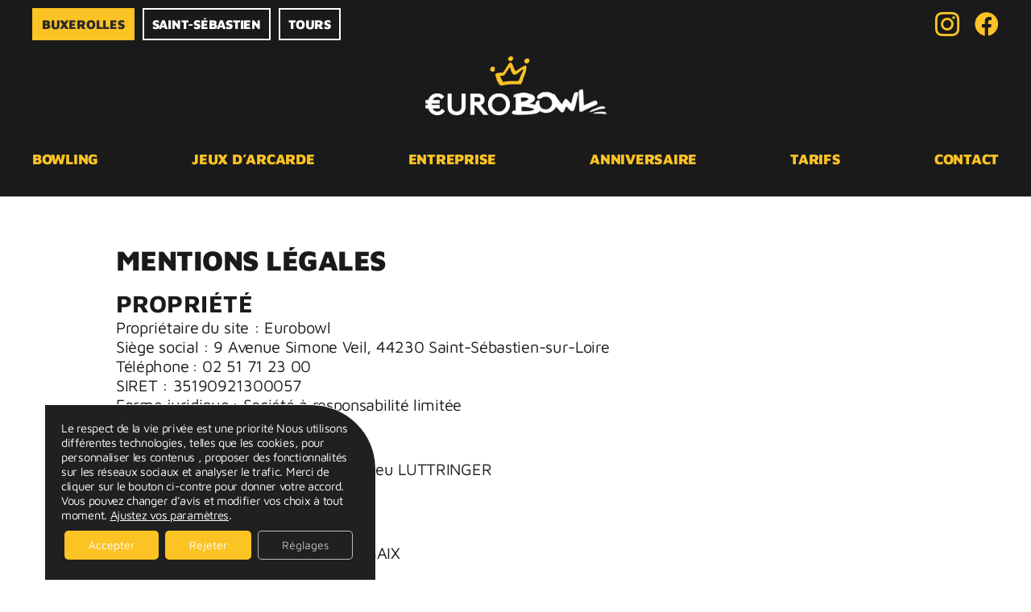

--- FILE ---
content_type: text/html; charset=UTF-8
request_url: https://buxerolles.eurobowl.fr/mentions-legales/
body_size: 26835
content:
<!DOCTYPE html>
<html class="avada-html-layout-wide avada-html-header-position-top avada-is-100-percent-template" lang="fr-FR" prefix="og: http://ogp.me/ns# fb: http://ogp.me/ns/fb#">
<head>
	<meta http-equiv="X-UA-Compatible" content="IE=edge" />
	<meta http-equiv="Content-Type" content="text/html; charset=utf-8"/>
	<meta name="viewport" content="width=device-width, initial-scale=1" />
	<meta name='robots' content='index, follow, max-image-preview:large, max-snippet:-1, max-video-preview:-1' />
	<style>img:is([sizes="auto" i], [sizes^="auto," i]) { contain-intrinsic-size: 3000px 1500px }</style>
	
	<!-- This site is optimized with the Yoast SEO plugin v26.3 - https://yoast.com/wordpress/plugins/seo/ -->
	<title>Mentions légales - Eurobowl Buxerolles</title><link rel="preload" data-rocket-preload as="image" href="https://buxerolles.eurobowl.fr/wp-content/uploads/2022/11/logo-horizontal-couleur-eurobowl.png" imagesrcset="https://buxerolles.eurobowl.fr/wp-content/uploads/2022/11/logo-horizontal-couleur-eurobowl-200x73.png 200w, https://buxerolles.eurobowl.fr/wp-content/uploads/2022/11/logo-horizontal-couleur-eurobowl-400x145.png 400w, https://buxerolles.eurobowl.fr/wp-content/uploads/2022/11/logo-horizontal-couleur-eurobowl-600x218.png 600w, https://buxerolles.eurobowl.fr/wp-content/uploads/2022/11/logo-horizontal-couleur-eurobowl-800x290.png 800w, https://buxerolles.eurobowl.fr/wp-content/uploads/2022/11/logo-horizontal-couleur-eurobowl.png 1198w" imagesizes="(max-width: 640px) 100vw, 1198px" fetchpriority="high">
	<link rel="canonical" href="https://buxerolles.eurobowl.fr/mentions-legales/" />
	<meta property="og:locale" content="fr_FR" />
	<meta property="og:type" content="article" />
	<meta property="og:title" content="Mentions légales - Eurobowl Buxerolles" />
	<meta property="og:url" content="https://buxerolles.eurobowl.fr/mentions-legales/" />
	<meta property="og:site_name" content="Eurobowl Buxerolles" />
	<meta property="article:modified_time" content="2023-01-27T14:05:28+00:00" />
	<meta name="twitter:card" content="summary_large_image" />
	<meta name="twitter:label1" content="Durée de lecture estimée" />
	<meta name="twitter:data1" content="6 minutes" />
	<script type="application/ld+json" class="yoast-schema-graph">{"@context":"https://schema.org","@graph":[{"@type":"WebPage","@id":"https://buxerolles.eurobowl.fr/mentions-legales/","url":"https://buxerolles.eurobowl.fr/mentions-legales/","name":"Mentions légales - Eurobowl Buxerolles","isPartOf":{"@id":"https://buxerolles.eurobowl.fr/#website"},"datePublished":"2022-09-14T13:06:19+00:00","dateModified":"2023-01-27T14:05:28+00:00","breadcrumb":{"@id":"https://buxerolles.eurobowl.fr/mentions-legales/#breadcrumb"},"inLanguage":"fr-FR","potentialAction":[{"@type":"ReadAction","target":["https://buxerolles.eurobowl.fr/mentions-legales/"]}]},{"@type":"BreadcrumbList","@id":"https://buxerolles.eurobowl.fr/mentions-legales/#breadcrumb","itemListElement":[{"@type":"ListItem","position":1,"name":"Accueil","item":"https://buxerolles.eurobowl.fr/"},{"@type":"ListItem","position":2,"name":"Mentions légales"}]},{"@type":"WebSite","@id":"https://buxerolles.eurobowl.fr/#website","url":"https://buxerolles.eurobowl.fr/","name":"Eurobowl Buxerolles","description":"Votre complexe Eurobowl à Buxerolles","publisher":{"@id":"https://buxerolles.eurobowl.fr/#organization"},"potentialAction":[{"@type":"SearchAction","target":{"@type":"EntryPoint","urlTemplate":"https://buxerolles.eurobowl.fr/?s={search_term_string}"},"query-input":{"@type":"PropertyValueSpecification","valueRequired":true,"valueName":"search_term_string"}}],"inLanguage":"fr-FR"},{"@type":"Organization","@id":"https://buxerolles.eurobowl.fr/#organization","name":"Eurobowl Buxerolles","url":"https://buxerolles.eurobowl.fr/","logo":{"@type":"ImageObject","inLanguage":"fr-FR","@id":"https://buxerolles.eurobowl.fr/#/schema/logo/image/","url":"https://buxerolles.eurobowl.fr/wp-content/uploads/2022/11/logo-horizontal-couleur-eurobowl.png","contentUrl":"https://buxerolles.eurobowl.fr/wp-content/uploads/2022/11/logo-horizontal-couleur-eurobowl.png","width":1198,"height":435,"caption":"Eurobowl Buxerolles"},"image":{"@id":"https://buxerolles.eurobowl.fr/#/schema/logo/image/"}}]}</script>
	<!-- / Yoast SEO plugin. -->



<link rel="alternate" type="application/rss+xml" title="Eurobowl Buxerolles &raquo; Flux" href="https://buxerolles.eurobowl.fr/feed/" />
<link rel="alternate" type="application/rss+xml" title="Eurobowl Buxerolles &raquo; Flux des commentaires" href="https://buxerolles.eurobowl.fr/comments/feed/" />
					<link rel="shortcut icon" href="https://buxerolles.eurobowl.fr/wp-content/uploads/2023/03/favicon-couronne-eurobowl.png" type="image/x-icon" />
		
					<!-- Apple Touch Icon -->
			<link rel="apple-touch-icon" sizes="180x180" href="https://buxerolles.eurobowl.fr/wp-content/uploads/2023/03/favicon-couronne-eurobowl.png">
		
					<!-- Android Icon -->
			<link rel="icon" sizes="192x192" href="https://buxerolles.eurobowl.fr/wp-content/uploads/2023/03/favicon-couronne-eurobowl.png">
		
					<!-- MS Edge Icon -->
			<meta name="msapplication-TileImage" content="https://buxerolles.eurobowl.fr/wp-content/uploads/2023/03/favicon-couronne-eurobowl.png">
									<meta name="description" content="Mentions légales 
PROPRIÉTÉ
Propriétaire du site : Eurobowl
Siège social : 9 Avenue Simone Veil, 44230 Saint-Sébastien-sur-Loire
Téléphone : 02 51 71 23 00
SIRET : 35190921300057
Forme juridique : Société à responsabilité limitée
ÉDITEUR
Responsable de la publication: Mathieu LUTTRINGER
Téléphone : 05 49 46 01 11
HÉBERGÉ PAR OVH
140 quai du Sartel – F-59 100 ROUBAIX
+33 8 99 70 17 61
tech@ovh.net
SITE RÉALISÉ ET GÉRÉ PAR"/>
				
		<meta property="og:locale" content="fr_FR"/>
		<meta property="og:type" content="article"/>
		<meta property="og:site_name" content="Eurobowl Buxerolles"/>
		<meta property="og:title" content="Mentions légales - Eurobowl Buxerolles"/>
				<meta property="og:description" content="Mentions légales 
PROPRIÉTÉ
Propriétaire du site : Eurobowl
Siège social : 9 Avenue Simone Veil, 44230 Saint-Sébastien-sur-Loire
Téléphone : 02 51 71 23 00
SIRET : 35190921300057
Forme juridique : Société à responsabilité limitée
ÉDITEUR
Responsable de la publication: Mathieu LUTTRINGER
Téléphone : 05 49 46 01 11
HÉBERGÉ PAR OVH
140 quai du Sartel – F-59 100 ROUBAIX
+33 8 99 70 17 61
tech@ovh.net
SITE RÉALISÉ ET GÉRÉ PAR"/>
				<meta property="og:url" content="https://buxerolles.eurobowl.fr/mentions-legales/"/>
													<meta property="article:modified_time" content="2023-01-27T14:05:28+01:00"/>
											<meta property="og:image" content="https://buxerolles.eurobowl.fr/wp-content/uploads/2022/08/Logo-Eurobowl-jaune-noir-.png"/>
		<meta property="og:image:width" content="210"/>
		<meta property="og:image:height" content="223"/>
		<meta property="og:image:type" content="image/png"/>
				<link rel='stylesheet' id='tc_woobridge-block-css' href='https://buxerolles.eurobowl.fr/wp-content/plugins/bridge-for-woocommerce/includes/classes/../../assets/blocks/build/style-frontend.css?ver=1.2' type='text/css' media='all' />
<style id='wp-emoji-styles-inline-css' type='text/css'>

	img.wp-smiley, img.emoji {
		display: inline !important;
		border: none !important;
		box-shadow: none !important;
		height: 1em !important;
		width: 1em !important;
		margin: 0 0.07em !important;
		vertical-align: -0.1em !important;
		background: none !important;
		padding: 0 !important;
	}
</style>
<link rel='stylesheet' id='wp-block-library-css' href='https://buxerolles.eurobowl.fr/wp-includes/css/dist/block-library/style.min.css?ver=6.8.3' type='text/css' media='all' />
<style id='wp-block-library-theme-inline-css' type='text/css'>
.wp-block-audio :where(figcaption){color:#555;font-size:13px;text-align:center}.is-dark-theme .wp-block-audio :where(figcaption){color:#ffffffa6}.wp-block-audio{margin:0 0 1em}.wp-block-code{border:1px solid #ccc;border-radius:4px;font-family:Menlo,Consolas,monaco,monospace;padding:.8em 1em}.wp-block-embed :where(figcaption){color:#555;font-size:13px;text-align:center}.is-dark-theme .wp-block-embed :where(figcaption){color:#ffffffa6}.wp-block-embed{margin:0 0 1em}.blocks-gallery-caption{color:#555;font-size:13px;text-align:center}.is-dark-theme .blocks-gallery-caption{color:#ffffffa6}:root :where(.wp-block-image figcaption){color:#555;font-size:13px;text-align:center}.is-dark-theme :root :where(.wp-block-image figcaption){color:#ffffffa6}.wp-block-image{margin:0 0 1em}.wp-block-pullquote{border-bottom:4px solid;border-top:4px solid;color:currentColor;margin-bottom:1.75em}.wp-block-pullquote cite,.wp-block-pullquote footer,.wp-block-pullquote__citation{color:currentColor;font-size:.8125em;font-style:normal;text-transform:uppercase}.wp-block-quote{border-left:.25em solid;margin:0 0 1.75em;padding-left:1em}.wp-block-quote cite,.wp-block-quote footer{color:currentColor;font-size:.8125em;font-style:normal;position:relative}.wp-block-quote:where(.has-text-align-right){border-left:none;border-right:.25em solid;padding-left:0;padding-right:1em}.wp-block-quote:where(.has-text-align-center){border:none;padding-left:0}.wp-block-quote.is-large,.wp-block-quote.is-style-large,.wp-block-quote:where(.is-style-plain){border:none}.wp-block-search .wp-block-search__label{font-weight:700}.wp-block-search__button{border:1px solid #ccc;padding:.375em .625em}:where(.wp-block-group.has-background){padding:1.25em 2.375em}.wp-block-separator.has-css-opacity{opacity:.4}.wp-block-separator{border:none;border-bottom:2px solid;margin-left:auto;margin-right:auto}.wp-block-separator.has-alpha-channel-opacity{opacity:1}.wp-block-separator:not(.is-style-wide):not(.is-style-dots){width:100px}.wp-block-separator.has-background:not(.is-style-dots){border-bottom:none;height:1px}.wp-block-separator.has-background:not(.is-style-wide):not(.is-style-dots){height:2px}.wp-block-table{margin:0 0 1em}.wp-block-table td,.wp-block-table th{word-break:normal}.wp-block-table :where(figcaption){color:#555;font-size:13px;text-align:center}.is-dark-theme .wp-block-table :where(figcaption){color:#ffffffa6}.wp-block-video :where(figcaption){color:#555;font-size:13px;text-align:center}.is-dark-theme .wp-block-video :where(figcaption){color:#ffffffa6}.wp-block-video{margin:0 0 1em}:root :where(.wp-block-template-part.has-background){margin-bottom:0;margin-top:0;padding:1.25em 2.375em}
</style>
<style id='classic-theme-styles-inline-css' type='text/css'>
/*! This file is auto-generated */
.wp-block-button__link{color:#fff;background-color:#32373c;border-radius:9999px;box-shadow:none;text-decoration:none;padding:calc(.667em + 2px) calc(1.333em + 2px);font-size:1.125em}.wp-block-file__button{background:#32373c;color:#fff;text-decoration:none}
</style>
<style id='global-styles-inline-css' type='text/css'>
:root{--wp--preset--aspect-ratio--square: 1;--wp--preset--aspect-ratio--4-3: 4/3;--wp--preset--aspect-ratio--3-4: 3/4;--wp--preset--aspect-ratio--3-2: 3/2;--wp--preset--aspect-ratio--2-3: 2/3;--wp--preset--aspect-ratio--16-9: 16/9;--wp--preset--aspect-ratio--9-16: 9/16;--wp--preset--color--black: #000000;--wp--preset--color--cyan-bluish-gray: #abb8c3;--wp--preset--color--white: #ffffff;--wp--preset--color--pale-pink: #f78da7;--wp--preset--color--vivid-red: #cf2e2e;--wp--preset--color--luminous-vivid-orange: #ff6900;--wp--preset--color--luminous-vivid-amber: #fcb900;--wp--preset--color--light-green-cyan: #7bdcb5;--wp--preset--color--vivid-green-cyan: #00d084;--wp--preset--color--pale-cyan-blue: #8ed1fc;--wp--preset--color--vivid-cyan-blue: #0693e3;--wp--preset--color--vivid-purple: #9b51e0;--wp--preset--color--awb-color-1: #fcc324;--wp--preset--color--awb-color-2: #1a1a1a;--wp--preset--color--awb-color-3: #000000;--wp--preset--color--awb-color-4: #ffffff;--wp--preset--color--awb-color-5: rgba(255,255,255,0);--wp--preset--color--awb-color-6: #e8e8e8;--wp--preset--color--awb-color-7: #2b2b2b;--wp--preset--color--awb-color-8: ;--wp--preset--gradient--vivid-cyan-blue-to-vivid-purple: linear-gradient(135deg,rgba(6,147,227,1) 0%,rgb(155,81,224) 100%);--wp--preset--gradient--light-green-cyan-to-vivid-green-cyan: linear-gradient(135deg,rgb(122,220,180) 0%,rgb(0,208,130) 100%);--wp--preset--gradient--luminous-vivid-amber-to-luminous-vivid-orange: linear-gradient(135deg,rgba(252,185,0,1) 0%,rgba(255,105,0,1) 100%);--wp--preset--gradient--luminous-vivid-orange-to-vivid-red: linear-gradient(135deg,rgba(255,105,0,1) 0%,rgb(207,46,46) 100%);--wp--preset--gradient--very-light-gray-to-cyan-bluish-gray: linear-gradient(135deg,rgb(238,238,238) 0%,rgb(169,184,195) 100%);--wp--preset--gradient--cool-to-warm-spectrum: linear-gradient(135deg,rgb(74,234,220) 0%,rgb(151,120,209) 20%,rgb(207,42,186) 40%,rgb(238,44,130) 60%,rgb(251,105,98) 80%,rgb(254,248,76) 100%);--wp--preset--gradient--blush-light-purple: linear-gradient(135deg,rgb(255,206,236) 0%,rgb(152,150,240) 100%);--wp--preset--gradient--blush-bordeaux: linear-gradient(135deg,rgb(254,205,165) 0%,rgb(254,45,45) 50%,rgb(107,0,62) 100%);--wp--preset--gradient--luminous-dusk: linear-gradient(135deg,rgb(255,203,112) 0%,rgb(199,81,192) 50%,rgb(65,88,208) 100%);--wp--preset--gradient--pale-ocean: linear-gradient(135deg,rgb(255,245,203) 0%,rgb(182,227,212) 50%,rgb(51,167,181) 100%);--wp--preset--gradient--electric-grass: linear-gradient(135deg,rgb(202,248,128) 0%,rgb(113,206,126) 100%);--wp--preset--gradient--midnight: linear-gradient(135deg,rgb(2,3,129) 0%,rgb(40,116,252) 100%);--wp--preset--font-size--small: 15px;--wp--preset--font-size--medium: 20px;--wp--preset--font-size--large: 30px;--wp--preset--font-size--x-large: 42px;--wp--preset--font-size--normal: 20px;--wp--preset--font-size--xlarge: 40px;--wp--preset--font-size--huge: 60px;--wp--preset--spacing--20: 0.44rem;--wp--preset--spacing--30: 0.67rem;--wp--preset--spacing--40: 1rem;--wp--preset--spacing--50: 1.5rem;--wp--preset--spacing--60: 2.25rem;--wp--preset--spacing--70: 3.38rem;--wp--preset--spacing--80: 5.06rem;--wp--preset--shadow--natural: 6px 6px 9px rgba(0, 0, 0, 0.2);--wp--preset--shadow--deep: 12px 12px 50px rgba(0, 0, 0, 0.4);--wp--preset--shadow--sharp: 6px 6px 0px rgba(0, 0, 0, 0.2);--wp--preset--shadow--outlined: 6px 6px 0px -3px rgba(255, 255, 255, 1), 6px 6px rgba(0, 0, 0, 1);--wp--preset--shadow--crisp: 6px 6px 0px rgba(0, 0, 0, 1);}:where(.is-layout-flex){gap: 0.5em;}:where(.is-layout-grid){gap: 0.5em;}body .is-layout-flex{display: flex;}.is-layout-flex{flex-wrap: wrap;align-items: center;}.is-layout-flex > :is(*, div){margin: 0;}body .is-layout-grid{display: grid;}.is-layout-grid > :is(*, div){margin: 0;}:where(.wp-block-columns.is-layout-flex){gap: 2em;}:where(.wp-block-columns.is-layout-grid){gap: 2em;}:where(.wp-block-post-template.is-layout-flex){gap: 1.25em;}:where(.wp-block-post-template.is-layout-grid){gap: 1.25em;}.has-black-color{color: var(--wp--preset--color--black) !important;}.has-cyan-bluish-gray-color{color: var(--wp--preset--color--cyan-bluish-gray) !important;}.has-white-color{color: var(--wp--preset--color--white) !important;}.has-pale-pink-color{color: var(--wp--preset--color--pale-pink) !important;}.has-vivid-red-color{color: var(--wp--preset--color--vivid-red) !important;}.has-luminous-vivid-orange-color{color: var(--wp--preset--color--luminous-vivid-orange) !important;}.has-luminous-vivid-amber-color{color: var(--wp--preset--color--luminous-vivid-amber) !important;}.has-light-green-cyan-color{color: var(--wp--preset--color--light-green-cyan) !important;}.has-vivid-green-cyan-color{color: var(--wp--preset--color--vivid-green-cyan) !important;}.has-pale-cyan-blue-color{color: var(--wp--preset--color--pale-cyan-blue) !important;}.has-vivid-cyan-blue-color{color: var(--wp--preset--color--vivid-cyan-blue) !important;}.has-vivid-purple-color{color: var(--wp--preset--color--vivid-purple) !important;}.has-black-background-color{background-color: var(--wp--preset--color--black) !important;}.has-cyan-bluish-gray-background-color{background-color: var(--wp--preset--color--cyan-bluish-gray) !important;}.has-white-background-color{background-color: var(--wp--preset--color--white) !important;}.has-pale-pink-background-color{background-color: var(--wp--preset--color--pale-pink) !important;}.has-vivid-red-background-color{background-color: var(--wp--preset--color--vivid-red) !important;}.has-luminous-vivid-orange-background-color{background-color: var(--wp--preset--color--luminous-vivid-orange) !important;}.has-luminous-vivid-amber-background-color{background-color: var(--wp--preset--color--luminous-vivid-amber) !important;}.has-light-green-cyan-background-color{background-color: var(--wp--preset--color--light-green-cyan) !important;}.has-vivid-green-cyan-background-color{background-color: var(--wp--preset--color--vivid-green-cyan) !important;}.has-pale-cyan-blue-background-color{background-color: var(--wp--preset--color--pale-cyan-blue) !important;}.has-vivid-cyan-blue-background-color{background-color: var(--wp--preset--color--vivid-cyan-blue) !important;}.has-vivid-purple-background-color{background-color: var(--wp--preset--color--vivid-purple) !important;}.has-black-border-color{border-color: var(--wp--preset--color--black) !important;}.has-cyan-bluish-gray-border-color{border-color: var(--wp--preset--color--cyan-bluish-gray) !important;}.has-white-border-color{border-color: var(--wp--preset--color--white) !important;}.has-pale-pink-border-color{border-color: var(--wp--preset--color--pale-pink) !important;}.has-vivid-red-border-color{border-color: var(--wp--preset--color--vivid-red) !important;}.has-luminous-vivid-orange-border-color{border-color: var(--wp--preset--color--luminous-vivid-orange) !important;}.has-luminous-vivid-amber-border-color{border-color: var(--wp--preset--color--luminous-vivid-amber) !important;}.has-light-green-cyan-border-color{border-color: var(--wp--preset--color--light-green-cyan) !important;}.has-vivid-green-cyan-border-color{border-color: var(--wp--preset--color--vivid-green-cyan) !important;}.has-pale-cyan-blue-border-color{border-color: var(--wp--preset--color--pale-cyan-blue) !important;}.has-vivid-cyan-blue-border-color{border-color: var(--wp--preset--color--vivid-cyan-blue) !important;}.has-vivid-purple-border-color{border-color: var(--wp--preset--color--vivid-purple) !important;}.has-vivid-cyan-blue-to-vivid-purple-gradient-background{background: var(--wp--preset--gradient--vivid-cyan-blue-to-vivid-purple) !important;}.has-light-green-cyan-to-vivid-green-cyan-gradient-background{background: var(--wp--preset--gradient--light-green-cyan-to-vivid-green-cyan) !important;}.has-luminous-vivid-amber-to-luminous-vivid-orange-gradient-background{background: var(--wp--preset--gradient--luminous-vivid-amber-to-luminous-vivid-orange) !important;}.has-luminous-vivid-orange-to-vivid-red-gradient-background{background: var(--wp--preset--gradient--luminous-vivid-orange-to-vivid-red) !important;}.has-very-light-gray-to-cyan-bluish-gray-gradient-background{background: var(--wp--preset--gradient--very-light-gray-to-cyan-bluish-gray) !important;}.has-cool-to-warm-spectrum-gradient-background{background: var(--wp--preset--gradient--cool-to-warm-spectrum) !important;}.has-blush-light-purple-gradient-background{background: var(--wp--preset--gradient--blush-light-purple) !important;}.has-blush-bordeaux-gradient-background{background: var(--wp--preset--gradient--blush-bordeaux) !important;}.has-luminous-dusk-gradient-background{background: var(--wp--preset--gradient--luminous-dusk) !important;}.has-pale-ocean-gradient-background{background: var(--wp--preset--gradient--pale-ocean) !important;}.has-electric-grass-gradient-background{background: var(--wp--preset--gradient--electric-grass) !important;}.has-midnight-gradient-background{background: var(--wp--preset--gradient--midnight) !important;}.has-small-font-size{font-size: var(--wp--preset--font-size--small) !important;}.has-medium-font-size{font-size: var(--wp--preset--font-size--medium) !important;}.has-large-font-size{font-size: var(--wp--preset--font-size--large) !important;}.has-x-large-font-size{font-size: var(--wp--preset--font-size--x-large) !important;}
:where(.wp-block-post-template.is-layout-flex){gap: 1.25em;}:where(.wp-block-post-template.is-layout-grid){gap: 1.25em;}
:where(.wp-block-columns.is-layout-flex){gap: 2em;}:where(.wp-block-columns.is-layout-grid){gap: 2em;}
:root :where(.wp-block-pullquote){font-size: 1.5em;line-height: 1.6;}
</style>
<link rel='stylesheet' id='tc-front-css' href='https://buxerolles.eurobowl.fr/wp-content/plugins/tickera/css/front.css?ver=3.5.6.2' type='text/css' media='all' />
<link rel='stylesheet' id='tc-elementor-sc-popup-css' href='https://buxerolles.eurobowl.fr/wp-content/plugins/tickera/css/builders/elementor-sc-popup.css?ver=3.5.6.2' type='text/css' media='all' />
<link rel='stylesheet' id='font-awesome-css' href='https://buxerolles.eurobowl.fr/wp-content/plugins/tickera/css/font-awesome.min.css?ver=3.5.6.2' type='text/css' media='all' />
<style id='woocommerce-inline-inline-css' type='text/css'>
.woocommerce form .form-row .required { visibility: visible; }
</style>
<link rel='stylesheet' id='tc_woobridge-front-css' href='https://buxerolles.eurobowl.fr/wp-content/plugins/bridge-for-woocommerce/assets/css/front.css?ver=1.2' type='text/css' media='all' />
<link rel='stylesheet' id='brands-styles-css' href='https://buxerolles.eurobowl.fr/wp-content/plugins/woocommerce/assets/css/brands.css?ver=10.3.7' type='text/css' media='all' />
<link rel='stylesheet' id='tc-common-front-css' href='https://buxerolles.eurobowl.fr/wp-content/plugins/tickera/includes/addons/gutenberg/assets/blocks.css?ver=3.5.6.2' type='text/css' media='all' />
<link rel='stylesheet' id='moove_gdpr_frontend-css' href='https://buxerolles.eurobowl.fr/wp-content/plugins/gdpr-cookie-compliance/dist/styles/gdpr-main-nf.css?ver=5.0.9' type='text/css' media='all' />
<style id='moove_gdpr_frontend-inline-css' type='text/css'>
				#moove_gdpr_cookie_modal .moove-gdpr-modal-content .moove-gdpr-tab-main h3.tab-title, 
				#moove_gdpr_cookie_modal .moove-gdpr-modal-content .moove-gdpr-tab-main span.tab-title,
				#moove_gdpr_cookie_modal .moove-gdpr-modal-content .moove-gdpr-modal-left-content #moove-gdpr-menu li a, 
				#moove_gdpr_cookie_modal .moove-gdpr-modal-content .moove-gdpr-modal-left-content #moove-gdpr-menu li button,
				#moove_gdpr_cookie_modal .moove-gdpr-modal-content .moove-gdpr-modal-left-content .moove-gdpr-branding-cnt a,
				#moove_gdpr_cookie_modal .moove-gdpr-modal-content .moove-gdpr-modal-footer-content .moove-gdpr-button-holder a.mgbutton, 
				#moove_gdpr_cookie_modal .moove-gdpr-modal-content .moove-gdpr-modal-footer-content .moove-gdpr-button-holder button.mgbutton,
				#moove_gdpr_cookie_modal .cookie-switch .cookie-slider:after, 
				#moove_gdpr_cookie_modal .cookie-switch .slider:after, 
				#moove_gdpr_cookie_modal .switch .cookie-slider:after, 
				#moove_gdpr_cookie_modal .switch .slider:after,
				#moove_gdpr_cookie_info_bar .moove-gdpr-info-bar-container .moove-gdpr-info-bar-content p, 
				#moove_gdpr_cookie_info_bar .moove-gdpr-info-bar-container .moove-gdpr-info-bar-content p a,
				#moove_gdpr_cookie_info_bar .moove-gdpr-info-bar-container .moove-gdpr-info-bar-content a.mgbutton, 
				#moove_gdpr_cookie_info_bar .moove-gdpr-info-bar-container .moove-gdpr-info-bar-content button.mgbutton,
				#moove_gdpr_cookie_modal .moove-gdpr-modal-content .moove-gdpr-tab-main .moove-gdpr-tab-main-content h1, 
				#moove_gdpr_cookie_modal .moove-gdpr-modal-content .moove-gdpr-tab-main .moove-gdpr-tab-main-content h2, 
				#moove_gdpr_cookie_modal .moove-gdpr-modal-content .moove-gdpr-tab-main .moove-gdpr-tab-main-content h3, 
				#moove_gdpr_cookie_modal .moove-gdpr-modal-content .moove-gdpr-tab-main .moove-gdpr-tab-main-content h4, 
				#moove_gdpr_cookie_modal .moove-gdpr-modal-content .moove-gdpr-tab-main .moove-gdpr-tab-main-content h5, 
				#moove_gdpr_cookie_modal .moove-gdpr-modal-content .moove-gdpr-tab-main .moove-gdpr-tab-main-content h6,
				#moove_gdpr_cookie_modal .moove-gdpr-modal-content.moove_gdpr_modal_theme_v2 .moove-gdpr-modal-title .tab-title,
				#moove_gdpr_cookie_modal .moove-gdpr-modal-content.moove_gdpr_modal_theme_v2 .moove-gdpr-tab-main h3.tab-title, 
				#moove_gdpr_cookie_modal .moove-gdpr-modal-content.moove_gdpr_modal_theme_v2 .moove-gdpr-tab-main span.tab-title,
				#moove_gdpr_cookie_modal .moove-gdpr-modal-content.moove_gdpr_modal_theme_v2 .moove-gdpr-branding-cnt a {
					font-weight: inherit				}
			#moove_gdpr_cookie_modal,#moove_gdpr_cookie_info_bar,.gdpr_cookie_settings_shortcode_content{font-family:inherit}#moove_gdpr_save_popup_settings_button{background-color:#373737;color:#fff}#moove_gdpr_save_popup_settings_button:hover{background-color:#000}#moove_gdpr_cookie_info_bar .moove-gdpr-info-bar-container .moove-gdpr-info-bar-content a.mgbutton,#moove_gdpr_cookie_info_bar .moove-gdpr-info-bar-container .moove-gdpr-info-bar-content button.mgbutton{background-color:#fcc324}#moove_gdpr_cookie_modal .moove-gdpr-modal-content .moove-gdpr-modal-footer-content .moove-gdpr-button-holder a.mgbutton,#moove_gdpr_cookie_modal .moove-gdpr-modal-content .moove-gdpr-modal-footer-content .moove-gdpr-button-holder button.mgbutton,.gdpr_cookie_settings_shortcode_content .gdpr-shr-button.button-green{background-color:#fcc324;border-color:#fcc324}#moove_gdpr_cookie_modal .moove-gdpr-modal-content .moove-gdpr-modal-footer-content .moove-gdpr-button-holder a.mgbutton:hover,#moove_gdpr_cookie_modal .moove-gdpr-modal-content .moove-gdpr-modal-footer-content .moove-gdpr-button-holder button.mgbutton:hover,.gdpr_cookie_settings_shortcode_content .gdpr-shr-button.button-green:hover{background-color:#fff;color:#fcc324}#moove_gdpr_cookie_modal .moove-gdpr-modal-content .moove-gdpr-modal-close i,#moove_gdpr_cookie_modal .moove-gdpr-modal-content .moove-gdpr-modal-close span.gdpr-icon{background-color:#fcc324;border:1px solid #fcc324}#moove_gdpr_cookie_info_bar span.moove-gdpr-infobar-allow-all.focus-g,#moove_gdpr_cookie_info_bar span.moove-gdpr-infobar-allow-all:focus,#moove_gdpr_cookie_info_bar button.moove-gdpr-infobar-allow-all.focus-g,#moove_gdpr_cookie_info_bar button.moove-gdpr-infobar-allow-all:focus,#moove_gdpr_cookie_info_bar span.moove-gdpr-infobar-reject-btn.focus-g,#moove_gdpr_cookie_info_bar span.moove-gdpr-infobar-reject-btn:focus,#moove_gdpr_cookie_info_bar button.moove-gdpr-infobar-reject-btn.focus-g,#moove_gdpr_cookie_info_bar button.moove-gdpr-infobar-reject-btn:focus,#moove_gdpr_cookie_info_bar span.change-settings-button.focus-g,#moove_gdpr_cookie_info_bar span.change-settings-button:focus,#moove_gdpr_cookie_info_bar button.change-settings-button.focus-g,#moove_gdpr_cookie_info_bar button.change-settings-button:focus{-webkit-box-shadow:0 0 1px 3px #fcc324;-moz-box-shadow:0 0 1px 3px #fcc324;box-shadow:0 0 1px 3px #fcc324}#moove_gdpr_cookie_modal .moove-gdpr-modal-content .moove-gdpr-modal-close i:hover,#moove_gdpr_cookie_modal .moove-gdpr-modal-content .moove-gdpr-modal-close span.gdpr-icon:hover,#moove_gdpr_cookie_info_bar span[data-href]>u.change-settings-button{color:#fcc324}#moove_gdpr_cookie_modal .moove-gdpr-modal-content .moove-gdpr-modal-left-content #moove-gdpr-menu li.menu-item-selected a span.gdpr-icon,#moove_gdpr_cookie_modal .moove-gdpr-modal-content .moove-gdpr-modal-left-content #moove-gdpr-menu li.menu-item-selected button span.gdpr-icon{color:inherit}#moove_gdpr_cookie_modal .moove-gdpr-modal-content .moove-gdpr-modal-left-content #moove-gdpr-menu li a span.gdpr-icon,#moove_gdpr_cookie_modal .moove-gdpr-modal-content .moove-gdpr-modal-left-content #moove-gdpr-menu li button span.gdpr-icon{color:inherit}#moove_gdpr_cookie_modal .gdpr-acc-link{line-height:0;font-size:0;color:transparent;position:absolute}#moove_gdpr_cookie_modal .moove-gdpr-modal-content .moove-gdpr-modal-close:hover i,#moove_gdpr_cookie_modal .moove-gdpr-modal-content .moove-gdpr-modal-left-content #moove-gdpr-menu li a,#moove_gdpr_cookie_modal .moove-gdpr-modal-content .moove-gdpr-modal-left-content #moove-gdpr-menu li button,#moove_gdpr_cookie_modal .moove-gdpr-modal-content .moove-gdpr-modal-left-content #moove-gdpr-menu li button i,#moove_gdpr_cookie_modal .moove-gdpr-modal-content .moove-gdpr-modal-left-content #moove-gdpr-menu li a i,#moove_gdpr_cookie_modal .moove-gdpr-modal-content .moove-gdpr-tab-main .moove-gdpr-tab-main-content a:hover,#moove_gdpr_cookie_info_bar.moove-gdpr-dark-scheme .moove-gdpr-info-bar-container .moove-gdpr-info-bar-content a.mgbutton:hover,#moove_gdpr_cookie_info_bar.moove-gdpr-dark-scheme .moove-gdpr-info-bar-container .moove-gdpr-info-bar-content button.mgbutton:hover,#moove_gdpr_cookie_info_bar.moove-gdpr-dark-scheme .moove-gdpr-info-bar-container .moove-gdpr-info-bar-content a:hover,#moove_gdpr_cookie_info_bar.moove-gdpr-dark-scheme .moove-gdpr-info-bar-container .moove-gdpr-info-bar-content button:hover,#moove_gdpr_cookie_info_bar.moove-gdpr-dark-scheme .moove-gdpr-info-bar-container .moove-gdpr-info-bar-content span.change-settings-button:hover,#moove_gdpr_cookie_info_bar.moove-gdpr-dark-scheme .moove-gdpr-info-bar-container .moove-gdpr-info-bar-content button.change-settings-button:hover,#moove_gdpr_cookie_info_bar.moove-gdpr-dark-scheme .moove-gdpr-info-bar-container .moove-gdpr-info-bar-content u.change-settings-button:hover,#moove_gdpr_cookie_info_bar span[data-href]>u.change-settings-button,#moove_gdpr_cookie_info_bar.moove-gdpr-dark-scheme .moove-gdpr-info-bar-container .moove-gdpr-info-bar-content a.mgbutton.focus-g,#moove_gdpr_cookie_info_bar.moove-gdpr-dark-scheme .moove-gdpr-info-bar-container .moove-gdpr-info-bar-content button.mgbutton.focus-g,#moove_gdpr_cookie_info_bar.moove-gdpr-dark-scheme .moove-gdpr-info-bar-container .moove-gdpr-info-bar-content a.focus-g,#moove_gdpr_cookie_info_bar.moove-gdpr-dark-scheme .moove-gdpr-info-bar-container .moove-gdpr-info-bar-content button.focus-g,#moove_gdpr_cookie_info_bar.moove-gdpr-dark-scheme .moove-gdpr-info-bar-container .moove-gdpr-info-bar-content a.mgbutton:focus,#moove_gdpr_cookie_info_bar.moove-gdpr-dark-scheme .moove-gdpr-info-bar-container .moove-gdpr-info-bar-content button.mgbutton:focus,#moove_gdpr_cookie_info_bar.moove-gdpr-dark-scheme .moove-gdpr-info-bar-container .moove-gdpr-info-bar-content a:focus,#moove_gdpr_cookie_info_bar.moove-gdpr-dark-scheme .moove-gdpr-info-bar-container .moove-gdpr-info-bar-content button:focus,#moove_gdpr_cookie_info_bar.moove-gdpr-dark-scheme .moove-gdpr-info-bar-container .moove-gdpr-info-bar-content span.change-settings-button.focus-g,span.change-settings-button:focus,button.change-settings-button.focus-g,button.change-settings-button:focus,#moove_gdpr_cookie_info_bar.moove-gdpr-dark-scheme .moove-gdpr-info-bar-container .moove-gdpr-info-bar-content u.change-settings-button.focus-g,#moove_gdpr_cookie_info_bar.moove-gdpr-dark-scheme .moove-gdpr-info-bar-container .moove-gdpr-info-bar-content u.change-settings-button:focus{color:#fcc324}#moove_gdpr_cookie_modal .moove-gdpr-branding.focus-g span,#moove_gdpr_cookie_modal .moove-gdpr-modal-content .moove-gdpr-tab-main a.focus-g,#moove_gdpr_cookie_modal .moove-gdpr-modal-content .moove-gdpr-tab-main .gdpr-cd-details-toggle.focus-g{color:#fcc324}#moove_gdpr_cookie_modal.gdpr_lightbox-hide{display:none}#moove_gdpr_cookie_info_bar .moove-gdpr-info-bar-container .moove-gdpr-info-bar-content a.mgbutton,#moove_gdpr_cookie_info_bar .moove-gdpr-info-bar-container .moove-gdpr-info-bar-content button.mgbutton,#moove_gdpr_cookie_modal .moove-gdpr-modal-content .moove-gdpr-modal-footer-content .moove-gdpr-button-holder a.mgbutton,#moove_gdpr_cookie_modal .moove-gdpr-modal-content .moove-gdpr-modal-footer-content .moove-gdpr-button-holder button.mgbutton,.gdpr-shr-button,#moove_gdpr_cookie_info_bar .moove-gdpr-infobar-close-btn{border-radius:0}
</style>
<link rel='stylesheet' id='fusion-dynamic-css-css' href='https://buxerolles.eurobowl.fr/wp-content/uploads/fusion-styles/143b4f7fa8c7936775bc3726fc52b6c3.min.css?ver=3.13.3' type='text/css' media='all' />
<script type="text/javascript" src="https://buxerolles.eurobowl.fr/wp-includes/js/jquery/jquery.min.js?ver=3.7.1" id="jquery-core-js"></script>
<script type="text/javascript" src="https://buxerolles.eurobowl.fr/wp-includes/js/jquery/jquery-migrate.min.js?ver=3.4.1" id="jquery-migrate-js"></script>
<script type="text/javascript" id="tc-cart-js-extra">
/* <![CDATA[ */
var tc_ajax = {"ajaxUrl":"https:\/\/buxerolles.eurobowl.fr\/wp-admin\/admin-ajax.php","ajaxNonce":"923d66f91d","empty_cart_message":"Are you sure you want to remove all tickets from your cart?","success_message":"Ticket Added!","imgUrl":"https:\/\/buxerolles.eurobowl.fr\/wp-content\/plugins\/tickera\/images\/ajax-loader.gif","addingMsg":"Adding ticket to cart...","outMsg":"In Your Cart","cart_url":"","update_cart_message":"Please update your cart before to proceed.","empty_cart_confirmation":"Please confirm to remove all of the items from your cart.","tc_provide_your_details":"In order to continue you need to agree to provide your details.","tc_gateway_collection_data":"","tc_error_message":"Only customers aged 16 or older are permitted for purchase on this website","tc_show_age_check":"no","tc_field_error":"This field is required *","alphanumeric_characters_only":"Please use alphanumeric characters only."};
/* ]]> */
</script>
<script type="text/javascript" src="https://buxerolles.eurobowl.fr/wp-content/plugins/tickera/js/cart.js?ver=3.5.6.2" id="tc-cart-js"></script>
<script type="text/javascript" id="tc-jquery-validate-js-extra">
/* <![CDATA[ */
var tc_jquery_validate_library_translation = {"required":"This field is required.","remote":"Please fix this field.","email":"Please enter a valid email address.","url":"Please enter a valid URL.","date":"Please enter a valid date.","dateISO":"Please enter a valid date (ISO).","number":"Please enter a valid number.","digits":"Please enter only digits.","equalTo":"Please enter the same value again.","maxlength":"Please enter no more than {0} characters.","minlength":"Please enter at least {0} characters.","rangelength":"Please enter a value between {0} and {1} characters long.","range":"Please enter a value between {0} and {1}.","max":"Please enter a value less than or equal to {0}.","min":"Please enter a value greater than or equal to {0}.","step":"Please enter a multiple of {0}."};
/* ]]> */
</script>
<script type="text/javascript" src="https://buxerolles.eurobowl.fr/wp-content/plugins/tickera/js/jquery.validate.min.js?ver=3.5.6.2" id="tc-jquery-validate-js"></script>
<script type="text/javascript" src="https://buxerolles.eurobowl.fr/wp-content/plugins/woocommerce/assets/js/jquery-blockui/jquery.blockUI.min.js?ver=2.7.0-wc.10.3.7" id="wc-jquery-blockui-js" defer="defer" data-wp-strategy="defer"></script>
<script type="text/javascript" id="wc-add-to-cart-js-extra">
/* <![CDATA[ */
var wc_add_to_cart_params = {"ajax_url":"\/wp-admin\/admin-ajax.php","wc_ajax_url":"\/?wc-ajax=%%endpoint%%","i18n_view_cart":"Voir le panier","cart_url":"https:\/\/buxerolles.eurobowl.fr\/panier\/","is_cart":"","cart_redirect_after_add":"yes"};
/* ]]> */
</script>
<script type="text/javascript" src="https://buxerolles.eurobowl.fr/wp-content/plugins/woocommerce/assets/js/frontend/add-to-cart.min.js?ver=10.3.7" id="wc-add-to-cart-js" defer="defer" data-wp-strategy="defer"></script>
<script type="text/javascript" src="https://buxerolles.eurobowl.fr/wp-content/plugins/woocommerce/assets/js/js-cookie/js.cookie.min.js?ver=2.1.4-wc.10.3.7" id="wc-js-cookie-js" defer="defer" data-wp-strategy="defer"></script>
<script type="text/javascript" id="woocommerce-js-extra">
/* <![CDATA[ */
var woocommerce_params = {"ajax_url":"\/wp-admin\/admin-ajax.php","wc_ajax_url":"\/?wc-ajax=%%endpoint%%","i18n_password_show":"Afficher le mot de passe","i18n_password_hide":"Masquer le mot de passe"};
/* ]]> */
</script>
<script type="text/javascript" src="https://buxerolles.eurobowl.fr/wp-content/plugins/woocommerce/assets/js/frontend/woocommerce.min.js?ver=10.3.7" id="woocommerce-js" defer="defer" data-wp-strategy="defer"></script>
<script type="text/javascript" src="https://buxerolles.eurobowl.fr/wp-content/plugins/bridge-for-woocommerce/assets/js/front.js?ver=1.2" id="tc_woobridge-front-js"></script>
<link rel="https://api.w.org/" href="https://buxerolles.eurobowl.fr/wp-json/" /><link rel="alternate" title="JSON" type="application/json" href="https://buxerolles.eurobowl.fr/wp-json/wp/v2/pages/586" /><link rel="EditURI" type="application/rsd+xml" title="RSD" href="https://buxerolles.eurobowl.fr/xmlrpc.php?rsd" />
<meta name="generator" content="WordPress 6.8.3" />
<meta name="generator" content="WooCommerce 10.3.7" />
<link rel='shortlink' href='https://buxerolles.eurobowl.fr/?p=586' />
<link rel="alternate" title="oEmbed (JSON)" type="application/json+oembed" href="https://buxerolles.eurobowl.fr/wp-json/oembed/1.0/embed?url=https%3A%2F%2Fbuxerolles.eurobowl.fr%2Fmentions-legales%2F" />
<link rel="alternate" title="oEmbed (XML)" type="text/xml+oembed" href="https://buxerolles.eurobowl.fr/wp-json/oembed/1.0/embed?url=https%3A%2F%2Fbuxerolles.eurobowl.fr%2Fmentions-legales%2F&#038;format=xml" />
<!-- start Simple Custom CSS and JS -->
<style type="text/css">
/* --- GLOBAL --- */
/* Formules Cocktails */
.container-grille-billetterie .prix {
	padding: 15px 0;
}

.container-grille-billetterie.jaune .prix {
	background: #fcda7b;
}

.container-grille-billetterie.gris .prix {
	background: #dcdcdc;
}

.container-grille-formule .awb-imageframe-caption-container,
.container-grille-billetterie .awb-imageframe-caption-container,
.container-formule-anniversaire .awb-imageframe-caption-container {
	position: absolute;
	width: 100%;
	z-index: 5;
}

.container-grille-formule .awb-imageframe-caption-container,
.container-grille-billetterie .awb-imageframe-caption-container {
	bottom: 15%;
}

.container-grille-formule .awb-imageframe-style .awb-imageframe-caption-container p.awb-imageframe-caption-text,
.container-grille-billetterie .awb-imageframe-style .awb-imageframe-caption-container p.awb-imageframe-caption-text {
	font-style: italic;
	margin-top: 0;
}

@media screen and (max-width: 640px) {
	.container-grille-formule .img-demande-devis img,
	.container-grille-billetterie .img-demande-devis img{
		width: 100%;
	}
}

/* Couronnes */ 
.couronne-background.right {
	position: absolute;
    right: -430px;
    bottom: 0;
}

.container-couronne-entreprise .couronne-background.border.left {
    left: -385px;
    bottom: 385px;
}

/* Lien balise <a> en couleur noir */
.texte_introduction_entreprise a:not(:hover) {
	color: var(--awb-color2);
}


/* --------------------- container-formule-anniversaire une-partie -------------------------------------*/
.container-formule-anniversaire .img-formule-anniversaire img,
.tfs-slider .slide-id-1522 .background-image {
	filter: brightness(0.45);
}

.tfs-slider .slide-id-1522 .background-image {
	background-position: 50% 42%;
}

.container-formule-anniversaire .awb-imageframe-caption-container {
	bottom: 30%;
}

.container-formule-anniversaire .awb-imageframe-caption-container .awb-imageframe-caption .awb-imageframe-caption-title {
	background: white;
}

.container-formule-anniversaire .img-quille-boule-anniversaire {
    position: absolute;
    top: 40%;
    right: 5%;
}

.container-formule-anniversaire .list-formule-anniversaire li.fusion-li-item {
	padding: 0;
}

.container-formule-anniversaire .list-formule-anniversaire li.fusion-li-item:first-child {
	padding-top: 1rem;
}

@media screen and (min-width: 1641px) {
	.container-formule-anniversaire .awb-imageframe-caption-container .awb-imageframe-caption .awb-imageframe-caption-title {
		margin: 0 22%;
	}
}


@media screen and (min-width: 1281px) and (max-width: 1640px) {
	.container-formule-anniversaire .awb-imageframe-caption-container .awb-imageframe-caption .awb-imageframe-caption-title {
		margin: 0 18%;
	}
}


@media screen and (min-width: 1025px) and (max-width: 1280px) {
	.container-formule-anniversaire .awb-imageframe-caption-container .awb-imageframe-caption .awb-imageframe-caption-title {
		margin: 0 15%;
	}
	
	.container-formule-anniversaire .img-quille-boule-anniversaire {
		max-width: 150px;
	}
}

@media screen and (min-width: 641px) and (max-width: 1024px) {
	.container-formule-anniversaire .awb-imageframe-caption-container .awb-imageframe-caption .awb-imageframe-caption-title {
		margin: 0 10%;
		font-size: 30px !important;
	}
	
	.container-formule-anniversaire .awb-imageframe-caption-container .awb-imageframe-caption .awb-imageframe-caption-text {
		font-size: 15px !important;
	}
	
	.container-formule-anniversaire .img-quille-boule-anniversaire {
		max-width: 100px;
	}
	
	.container-formule-anniversaire .img-quille-boule-anniversaire {
		top: 25%;
	}
}

@media screen and (max-width: 640px) {
	.container-formule-anniversaire .awb-imageframe-caption-container .awb-imageframe-caption .awb-imageframe-caption-title {
		margin: 0 5%;
	}
	
	.container-formule-anniversaire .img-quille-boule-anniversaire {
		max-width: 80px;
		top: 45%;
		right: 0;
	}
}

@media screen and (max-width: 400px) {
	.container-formule-anniversaire .awb-imageframe-caption-container .awb-imageframe-caption .awb-imageframe-caption-title {
		font-size: 30px !important;
	}
	
	.container-formule-anniversaire .awb-imageframe-caption-container .awb-imageframe-caption .awb-imageframe-caption-text {
		font-size: 15px !important;
	}
}


.container-formule-anniversaire .awb-imageframe-caption-container .awb-imageframe-caption:before {
	content:'Formule';
	text-transform: uppercase;
	color: white;
	font-size: 20px;
	font-weight: 900;
}




</style>
<!-- end Simple Custom CSS and JS -->
<!-- start Simple Custom CSS and JS -->
<style type="text/css">
/* --- GLOBAL --- */
/* Zone tarifs */
.container-grille-tarif .titre-grille-tarif {
	padding: 5px 2rem 0;
}

.container-grille-tarif.jaune .titre-grille-tarif,
.container-grille-tarif.jaune .sous-titre-grille-tarif {
	background: var(--awb-color1);
}

.container-grille-tarif.gris .titre-grille-tarif,
.container-grille-tarif.gris .sous-titre-grille-tarif {
	background: var(--awb-color2);
}

.container-grille-tarif.blanc .titre-grille-tarif,
.container-grille-tarif.blanc .sous-titre-grille-tarif {
	background: var(--awb-color4);
}

.container-grille-tarif .sous-titre-grille-tarif {
	padding: 0 2rem 5px;
}

.container-grille-tarif ul.list-horaire-prix li {
	margin: 5px 0;
}

.bowling .container-grille-tarif ul.list-horaire-prix li:last-child {
	margin-top: 15px;
}

.bowling .container-grille-tarif ul.list-horaire-prix li:last-child span.icon-wrapper {
	display: none;
	visibility: hidden;
}

.container-grille-tarif ul.list-horaire-prix li .fusion-li-item-content {
	font-weight: 700;
}

.container-grille-tarif ul.list-horaire-prix li span.prix {
	float: right;
	background: var(--awb-color4);
    padding: 0 10px;
}

@media screen and (min-width: 640px) and (max-width: 850px) {
	.container-grille-tarif ul.list-horaire-prix li .fusion-li-item-content {
		display: grid;
	}
}

@media screen and (max-width: 440px) {
	.container-grille-tarif ul.list-horaire-prix li .fusion-li-item-content {
		display: grid;
	}
}
</style>
<!-- end Simple Custom CSS and JS -->
<!-- start Simple Custom CSS and JS -->
<style type="text/css">
/* --------- GLOBAL --------- */
/* Marges */
.woocommerce-page .woocommerce .avada-myaccount-user {
	margin-top: 25px;
}

.woocommerce-page .woocommerce .avada-checkout,
.woocommerce-page .woocommerce .woocommerce-MyAccount-content {
	margin-bottom: 25px;
}

/* Boutons */ 
.woocommerce-cart .woocommerce .button,
.woocommerce-checkout .woocommerce .button {
	font-size: 16px;
}

/* Police d'écriture */

.woocommerce-cart #wrapper .post-content .woocommerce .cart-collaterals h2,
.woocommerce-checkout #wrapper .post-content .woocommerce .checkout_coupon h2 {
	font-size: 24px;
}

.woocommerce .woocommerce-cart-form .cart_item .product-info a,
.woocommerce .woocommerce-cart-form .cart_item .product-remove a,
.woocommerce .order_details .order_item .product-info a,
.woocommerce-cart .cart_totals .order-total .amount,
.woocommerce-cart .shop_table .product-subtotal .amount {
	color: var(--awb-color2);
}

/* Tableaux */

.woocommerce-cart .woocommerce table.shop_table tr:not(.avada-cart-actions) td,
.woocommerce-cart .woocommerce table.shop_table tr:not(.avada-cart-actions) th {
	padding: 15px;
}

.woocommerce-page .woocommerce table.shop_table tbody,
.woocommerce-page .woocommerce input,
.woocommerce-page .woocommerce textarea,
.woocommerce-page .woocommerce .cart-collaterals table.shop_table tr,
.woocommerce-checkout .select2-container--default .select2-selection--single,
.woocommerce-checkout .select2-dropdown {
	background: var(--awb-color6);
}

/* --------- PRODUITS --------- */
/* ----- MISE EN PAGE ----- */
.single-product form.cart .quantity.buttons_added {
	background: var(--awb-color1);
}

.single-product form.cart .quantity.buttons_added,
.single-product form.cart .fusion-button-wrapper {
	margin-bottom: 1rem;
}

.single-product form.cart .fusion-button-wrapper {
	margin-top: 1rem;
}

.single-product form.cart .quantity.buttons_added:before,
.single-product #main .fusion-woo-price-tb:before {
	position: absolute;
	font-size: 18px;
    font-weight: 700;
	left: 40px;
}

.single-product form.cart .quantity.buttons_added:before {
	content: "Nombre de tickets";
    color: var(--awb-color2);
}

.single-product #main .fusion-woo-price-tb:before {
	content: "Prix unitaire";
    color: var(--awb-color1);
}

.single-product form.cart .quantity.buttons_added,
.single-product #main .fusion-woo-price-tb {
	justify-content: flex-end;
    width: 400px;
	height: 60px;
}

@media screen and (max-width: 640px) {
	.single-product form.cart .quantity.buttons_added,
	.single-product #main .fusion-woo-price-tb {
		width: 100%;
	}
}

.single-product #main form.cart .quantity.buttons_added input[type="number"].qty {
	font-size: var(--qty_font_size);
	font-weight: 600;
}

.single-product #main form.cart .quantity.buttons_added input[type="button"] {
	line-height: 0;
}

.single-product #main .fusion-woo-price-tb {
    background: var(--awb-color2);
    padding: 5px;
}

.single-product #main .price {
    height: 100%;
    background: var(--awb-color4);
    text-align: right;
    padding: 8px 15px;
}

.single-product #main .price span.amount {
    vertical-align: sub;
}

/* --------- PAGE PANIER --------- */
/* ----- PANIER VIDE ----- */
.woocommerce-cart .woocommerce p.cart-empty,
.woocommerce-cart .woocommerce p.return-to-shop {
	padding: 0 25px;
}

@media screen and (max-width: 1024px) {
	.woocommerce-cart #main .woocommerce p.cart-empty {
		margin: 0;
		padding-bottom: 10px;
	}
}

@media screen and (max-width: 800px) {
	.woocommerce-cart .woocommerce p.cart-empty,
	.woocommerce-cart .woocommerce p.return-to-shop {
		border-right: 1px solid;
		border-left: 1px solid;
	}
}

.woocommerce-cart .woocommerce p.cart-empty,
.woocommerce-cart .woocommerce p.return-to-shop a {
	color: var(--awb-color2);
	font-size: 20px;
}

.woocommerce-cart .woocommerce p.return-to-shop a:hover {
	color: var(--awb-color4);
	transition: none;
}

/* ----- PRODUITS ----- */
.woocommerce-cart .woocommerce .woocommerce-cart-form .woocommerce-content-box,
.woocommerce-cart .woocommerce .cart-collaterals .shipping-coupon .coupon,
.woocommerce-cart .woocommerce .cart-collaterals .cart_totals {
	border: 1px solid var(--awb-color3);
}

/* ----- CODE PROMO ----- */
.woocommerce-page .woocommerce .cart-collaterals .shipping-coupon .coupon,
.woocommerce-page .woocommerce .checkout_coupon {
	background: var(--awb-color2);
}

.woocommerce-page .woocommerce .cart-collaterals .shipping-coupon .coupon h2,
.woocommerce-page .woocommerce .checkout_coupon h2 {
	color: var(--awb-color4);
	border-color: var(--awb-color4);
	padding-top: 10px;
}


.woocommerce-page .woocommerce .cart-collaterals .shipping-coupon .avada-coupon-fields button, 
.woocommerce-page .woocommerce .checkout_coupon .coupon-button input.button {
	background: var(--awb-color1);
	color: var(--awb-color3);
}

/* ----- TOTAL PANIER ----- */
.woocommerce-cart .woocommerce .cart-collaterals .cart_totals h2 {
	background: var(--awb-color2);
    color: var(--awb-color1);
    padding: 10px 20px;
}

.woocommerce-cart .woocommerce .cart-collaterals table.shop_table tr {
	border-bottom: 3px solid var(--awb-color4);
}

.woocommerce-cart .woocommerce .cart-collaterals .wc-proceed-to-checkout {
	display: flex;
	justify-content: end;
	margin-top: 15px;
}

.woocommerce-cart .woocommerce .cart-collaterals .wc-proceed-to-checkout a {
	width: 50%;
	margin: 0;
	border: 2px solid transparent;
}

.woocommerce-cart .woocommerce .cart-collaterals .wc-proceed-to-checkout a:hover {
	color: var(--awb-color2);
	border-color: var(--awb-color2);
}

.woocommerce-cart .woocommerce .cart-collaterals .wc-proceed-to-checkout .fusion-update-cart {
	display: none;
	visibility: hidden;
}

/* --------- PAGE COMMANDER --------- */
/* ----- MON COMPTE ----- */
.woocommerce-page .woocommerce .avada-myaccount-user {
	display: none;
	visibility: hidden;
}

/* ----- MON COMPTE (PAS CONNECTÉ) ----- */
.woocommerce-page .woocommerce .woocommerce-form-login-toggle .woocommerce-info {
	padding-left: 4%;
	padding-right: 4%;
}

.woocommerce-page .woocommerce .woocommerce-form-login-toggle .woocommerce-info:before {
	margin-left: -30px;
}

.woocommerce-page .woocommerce .woocommerce-form-login-toggle .woocommerce-info .showlogin {
	color: var(--awb-color2);
	font-weight: bold;
	text-decoration: underline;
}

.woocommerce-page .woocommerce .woocommerce-form-login-toggle .woocommerce-info .showlogin:hover {
	color: var(--link_color);
}

@media screen and (max-width: 640px) {
	.woocommerce-page .woocommerce .woocommerce-form-login-toggle .woocommerce-info:before {
		content: none;
	}
}


/* ----- CODE PROMO ----- */
.woocommerce-page .woocommerce .checkout_coupon {
	flex-direction: column;
}

/* ----- MENU DE NAVIGATION ----- */
.woocommerce-page ul.woocommerce-checkout-nav li,
.woocommerce-page .woocommerce-MyAccount-navigation ul li {
	padding: 0 15px;
}

.woocommerce-page ul.woocommerce-checkout-nav li:not(.is-active) a,
.woocommerce-page .woocommerce-MyAccount-navigation ul li:not(.is-active) a {
	color: var(--awb-color2);
}

.woocommerce-page ul.woocommerce-checkout-nav li.is-active,
.woocommerce-page ul.woocommerce-checkout-nav li.is-active a,
.woocommerce-page .woocommerce-MyAccount-navigation ul li.is-active,
.woocommerce-page .woocommerce-MyAccount-navigation ul li.is-active a {
	background: var(--awb-color2);
}

/* ----- INFOS COMPLEMENTAIRES ----- */
.woocommerce-page.woocommerce-checkout .checkout #customer_details .col-1 {
	width: 100%;
}

.woocommerce-page.woocommerce-checkout .checkout #customer_details .col-2 {
	display: none;
	visibility: hidden;
}

/* ----- RECAP PAIEMENT ----- */
.woocommerce-page .woocommerce-privacy-policy-link:not(:hover),
.woocommerce-page .woocommerce-terms-and-conditions-link:not(:hover) {
	color: var(--awb-color3);
	text-decoration: underline;
}

/* Moyens de paiements */
.woocommerce-page .checkout .payment_methods .payment_box {
	background-color: var(--awb-color6);
}

/* ----- BOUTONS ----- */
.woocommerce-checkout .woocommerce a.button,
.woocommerce-checkout .woocommerce button.button,
.woocommerce-checkout .woocommerce button#place_order,
.woocommerce-account .woocommerce button.button { 
	border: 2px solid transparent;
}

.woocommerce-checkout .woocommerce a.button:hover,
.woocommerce-checkout .woocommerce button.button:hover,
.woocommerce-checkout .woocommerce button#place_order:hover,
.woocommerce-account .woocommerce button.button:hover {
	color: var(--awb-color2);
	border-color: var(--awb-color2);
}

/* --------- PAGE COMMANDE RECU --------- */
/* ----- RECAP COMMANDE ----- */

.woocommerce-page .woocommerce .avada-thank-you .order_details li:before {
	font-size: 24px;
}
.woocommerce-page .woocommerce tfoot tr:last-child .product-total .amount bdi {
	font-weight: 900;
    font-size: 25px;
    color: black;
}

.woocommerce-checkout .woocommerce .avada-order-details .order-again .button:hover {
	color: var(--awb-color1);
	background: var(--awb-color2);
}

/* --------- PAGE MON COMPTE --------- */
/* ----- POLICE/FONT ----- */

.woocommerce-account .woocommerce .woocommerce-MyAccount-content a {
	font-weight: 600;
}

.woocommerce-account .woocommerce .woocommerce-MyAccount-content a:not(:hover),
.woocommerce-account .woocommerce .woocommerce-MyAccount-content a:not(:hover):after,
.woocommerce-account .woocommerce .login .lost_password a:not(:hover){
	color: var(--awb-color2);
}

.woocommerce-account .woocommerce #customer_login .login .lost_password {
	margin-top: 20px;
}</style>
<!-- end Simple Custom CSS and JS -->
<!-- start Simple Custom CSS and JS -->
<style type="text/css">
/* Debut Mentions legales */
.page-id-586 main#main {
    background-color: white;
}

.page-id-586 .content-mention-legale h2 {
	font-size: 30px;
}
/*Fin Mention Legales*/


input.wpcf7-form-control.wpcf7-text.wpcf7-validates-as-required,textarea.wpcf7-form-control.wpcf7-textarea,input.wpcf7-form-control.wpcf7-text {
    background-color: white;
	border-color: #1A1A1A;
    border-radius: 0px;
}
input.wpcf7-form-control.has-spinner.wpcf7-submit:hover {
    background: white;
    border: 2px;
    border-color: #1A1A1A;
    border-style: solid;
}
input.wpcf7-form-control.has-spinner.wpcf7-submit {
    background: #1A1A1A;
	font-weight: 900;
	border-radius: 0px;
}
body.page-id-159 label {
    font-size: 20px !important;
}
.BlocText {
    color: #fcc324 !important;
    background: black;
    width: 80%;
    padding-left: 22px;
    padding-top: 20px;
}
.page-id-159 #main,
.single-product #main{
	    background-color: white !important;
}
.page-id-159 input.wpcf7-form-control.wpcf7-text.wpcf7-validates-as-required, textarea.wpcf7-form-control.wpcf7-textarea, input.wpcf7-form-control.wpcf7-text{
	    background-color: #ffffff00;
	
}
#custom_html-3 .textwidget.custom-html-widget,
#custom_html-4 .textwidget.custom-html-widget{
    background-color: black;
    padding: 10px;
    color: #FEC249;
}


/* --------- CONTACT --------- */
/* Couronne en background */

.container-formulaire-contact .couronne-background {
	position: absolute;
    right: -430px;
    bottom: 0;
}

.container-formulaire-contact .container-formulaire-end .fusion-form-field {
    margin: 0 15px 0 0;
    width: auto;
}

/* Bouton RGPD */
.container-formulaire-contact a.button-rgpd {
    align-self: center;
    padding: 16px 30px;
    font-weight: 600;
	color: var(--awb-color2);
}

.container-formulaire-contact a.button-rgpd:hover {
	background: var(--awb-color1);
	color: var(--awb-color2);
}

/* Popup RGPD */
.container-popup-rgpd .modal-header h3 {
	text-transform: none;
}

.container-popup-rgpd .modal-body {
	color: var(--awb-color2);
    padding: 40px 30px;
}

.container-popup-rgpd .modal-body a {
	color: var(--awb-color1);
	font-weight: 800;
}</style>
<!-- end Simple Custom CSS and JS -->
<!-- start Simple Custom CSS and JS -->
<style type="text/css">
/* --------- ACCUEIL --------- */
/* Ligne horizontal entre chaque conteneur */
#container-entreprise {
	clip-path: polygon(0 10%, 100% 0, 100% 100%, 0 90%);
}

#container-arcade {
	clip-path: polygon(0 12%, 100% 0, 100% 100%, 0 100%);
}

.home #main {
	padding-bottom:0px;
}

@media only screen and (max-width: 1024px) {
	
	#container-entreprise {
		clip-path: polygon(0 3%, 100% 0, 100% 100%, 0 97%);
	}
	
	#container-arcade {
		clip-path: polygon(0 3%, 100% 0, 100% 100%, 0 100%);
	}
	
}

/* --- BANNIERE JAUNE QUILLE --- */
/* Image quille jaune */
.container-banniere-quille .container-image-quille span {
	position: absolute;
	bottom: 0;
}

.container-banniere-quille .container-image-quille.droite span {
	right: -350px;
}

.container-banniere-quille .container-image-quille.gauche span {
	left: -350px;
}


/* --- CARROUSEL / MÉDIA SLIDER --- */
/* Média slider général */
.fusion-carousel-item .fusion-image-wrapper {
	border: none;
}

.fusion-slider-sc:not(.fusion-has-margin) .flexslider {
    margin: 0 0 35px;
}

.flexslider ol.flex-control-nav {
	display: flex;
    justify-content: center;
    align-items: center;
	z-index: 4;
}

.flexslider ol.flex-control-nav li a {
	width: 13px;
	height: 13px;
	background: var(--awb-color4);
	transition: 20ms ease-in-out;
}

.flexslider ol.flex-control-nav li a.flex-active {
	width: 18px;
	height: 18px;
	background: var(--awb-color1);
}

.slider-accueil-battlekart .flexslider ol.flex-control-nav li a.flex-active,
.slider-accueil-entreprise .flexslider ol.flex-control-nav li a.flex-active {
	background: var(--awb-color3);
}

/* Média slider transformer en carousel avec vue perspective - INUTILISER POUR LE MOMENT */

.slider-accueil-outlook {
	align-self: center;
}

.slider-accueil-outlook .flexslider,
.slider-accueil-outlook ul.slides {
	max-width: 100% !important;
	width: 100% !important;
}


.slider-accueil-outlook .flexslider ol.flex-control-nav {
	bottom: -40px;
}

.slider-accueil-outlook ul.slides li {
	width: calc(100% / 3)!important;
    visibility: visible !important;
    opacity: 1 !important;
	transition: 180ms ease-in-out;
}

.slider-accueil-outlook ul.slides li img {
	transition: 180ms ease-in-out;
}

.slider-accueil-outlook .flexslider .slides li.image img {
	object-fit: contain;
}

.slider-accueil-outlook ul.slides li:nth-child(1) {
	z-index: 1 !important;
}

.slider-accueil-outlook ul.slides li:nth-child(2) {
	transform: translatex(40%);
	z-index: 2 !important;
}

.slider-accueil-outlook ul.slides li:nth-child(4) {
	transform: translatex(160%);
	z-index: 2 !important;
}

.slider-accueil-outlook ul.slides li:nth-child(5) {
	transform: translatex(200%);
	z-index: 1 !important;
}

.slider-accueil-outlook ul.slides li.flex-active-slide {
	transform: translatex(100%);
	z-index: 3 !important;
}

.slider-accueil-outlook ul.slides li:nth-child(1) img,
.slider-accueil-outlook ul.slides li:nth-child(5) img {
    transform: scale(0.9);
}

.slider-accueil-outlook ul.slides li:nth-child(2) img,
.slider-accueil-outlook ul.slides li:nth-child(4) img {
	transform: scale(0.95);
}

.slider-accueil-outlook ul.slides li.flex-active-slide img {
	transform: scale(1);
}</style>
<!-- end Simple Custom CSS and JS -->
<!-- start Simple Custom CSS and JS -->
<style type="text/css">
/* --------- GLOBAL --------- */
/* Désactiver la redimension des balises textarea */
textarea,
textarea.fusion-form-input {
  resize: none;
}

abbr {
	text-decoration: none;
}

/* Responsive des titres et paragraphes */
@media only screen and (max-width: 640px) {
	:root {
		--body_typography-font-size: 18px;
		--h1_typography-font-size: 30px;
		--h2_typography-font-size: 35px;
		--h3_typography-font-size: 30px;
		--h4_typography-font-size: 22px;
	}
	
	/* Séléction ville */
	.top-location-header ul#menu-menu-etablissement li a {
		padding: 0px 5px;
	}
}

/* --------- HEADER --------- */
/* --- TOP HEADER --- */
/* Séléction ville */
ul#menu-menu-etablissement li#menu-item-360 span.awb-menu__main-background-active,
ul#menu-menu-etablissement li#menu-item-360 span.awb-menu__main-background-default {
	background: var(--primary_color);
	border-color: var(--primary_color);
}

ul#menu-menu-etablissement li#menu-item-360.menu-item a span {
	color: var(--awb-color7);
}

ul#menu-menu-etablissement.fusion-menu {
	min-height: 2.5em;
}

/* Mon panier*/ 
.fusion-tb-header .container-header .button-panier i,
.fusion-tb-header .container-header .button-compte i {
	font-size: 28px;
	margin-right: 0.3em;
}

.container-header a.button-panier:hover .icon-icone-panier-commerce-eurobowl:before {
	color: var(--awb-color1);
}

.container-header .top-responsive-header .button-panier .fusion-dynamic-cart-count-wrapper {
	position: absolute;
	left: 30px;
	bottom: 0;
}

.container-header .top-responsive-header .button-panier span.fusion-dynamic-cart-count {
	background: var(--awb-color4);
	color: var(--awb-color2);
	padding: 1px 7px;
	border-radius: 15px;
	font-weight: bold;
}

.container-header .top-responsive-header .button-panier:hover span.fusion-dynamic-cart-count {
	background: var(--awb-color1);
}

@media only screen and (max-width: 1024px) {
	.fusion-tb-header .container-header .top-location-header .fusion-column-wrapper,
	.fusion-tb-header .container-header .top-responsive-header .fusion-column-wrapper {
		justify-content: center;
	}
}

@media only screen and (max-width: 850px) {
	.fusion-tb-header .container-header .top-responsive-header,
	.fusion-tb-header .container-header .top-location-header {
		width: 100% !important;
	}
}
/* --- MAIN HEADER --- */
/* Menu princiapl effet hover */ 
ul#menu-menu-principal-1 li.menu-item a span.menu-text::after {
	content: "";
    position: absolute;
    left: 50%;
    bottom: 10px;
    transform: translateX(-50%) scaleX(0);
    transform-origin: 50% 50%;
    width: 50%;
    height: 3px;
	background-color: var(--awb-color1);
	border-radius: 30px;
    transition: transform 250ms;
} 

ul#menu-menu-principal-1 li.menu-item:hover a span.menu-text::after,
ul#menu-menu-principal-1 li.current-menu-item:not(.menu-item-14) a span.menu-text::after {
  transform: translateX(-50%) scaleX(1);
}

@media screen and (max-width: 1024px) {
	ul#menu-menu-principal-1 li.menu-item a span.menu-text::after {
		left: 0;
	} 
}

@media only screen and (max-width: 1024px) {
	
	.container-header .top-responsive-header #menu-menu-principal li:hover {
		background: var(--awb-color1);
	}
	
	.container-header .top-responsive-header #menu-menu-principal .menu-battle {
		width:115px;
	}
	
	.container-header .top-responsive-header #menu-menu-principal #menu-item-82 {
		display: none;
		visibility: hidden;
	}
}


.fusion-tb-header .container-header li.menu-item-1425 a span.menu-text:before {
	content: url("https://buxerolles.eurobowl.fr/wp-content/uploads/2022/12/icone-ticket-billet-jaune.svg");
}

/* Logo Eurobowl */

#menu-menu-principal li.menu-item-82 img.logo {
	width: 175px;
}

/* --------- WIDGET / BARRE LATERALE --------- */
/* --- BOUTON D'INFORMATIONS (ACHAT/HORAIRES & TARIFS) --- */
/* Boutons principal */
.container-information-button {
	display: flex;
	flex-direction: column;
	position: fixed;
	width: 380px;
	top: 240px;
    right: -300px;
	padding: 0 0 0 10px;
	transition: 180ms ease-in-out;
	z-index: 50;
	overflow: hidden;
}

.container-information-button:hover {
	right: 0;
}

.container-information-button .button-information {
	display: flex;
	height: 75px;
	padding: 10px 15px ;
    font-size: 20px;
	box-shadow: 0px 0px 5px 0px var(--awb-color3);
	cursor: pointer;
}
.container-information-button .container-information-field {
	box-shadow: 0px 0px 5px 0px var(--awb-color3);
}

.container-information-button .button-information span.button-text {
	font-family: var(--button_typography-font-family);
    font-weight: var(--button_typography-font-weight);
    font-style: var(--button_typography-font-style, normal);
	letter-spacing: var(--button_typography-letter-spacing);
	text-transform: uppercase;
	margin-left: 14px;
}

.container-information-button .button-information span.button-text {
	color: var(--awb-color3);
}

.container-information-button .button-information img {
	width: 50px;
}

@media only screen and (max-width: 640px) {
	
	.container-information-button {
		width: 320px;
		top: 145px;
		right: -250px;
	}
	
	.container-information-button .button-information {
		height: 70px;
		font-size: 18px;
	}
	
	.container-information-button .button-information img {
		width: 40px;
	}
	
	.container-information-button:hover .container-information-field {
		margin-left: 0px;
	}
}

.container-information-button .button-information span,
.container-information-button .button-information img {
	align-self:center;
}

.container-information-button .button-information.bi-white {
	background: var(--awb-color4);
	z-index: 2;
}

.container-information-button .button-information.bi-yellow {
	background: var(--awb-color1);
	z-index: 1;
}

.container-information-button .button-information.bi-white:hover,
.container-information-button .button-information.bi-yellow:hover {
	box-shadow: 0px 0px 15px 0px var(--awb-color3);
	z-index: 3;
}

/* Zone grise en desous "Plus d'informations" */
.container-information-field {
	position: absolute;
	background: var(--awb-color7);
    padding: 10px;
	margin-left: 80px;
	top: -200px;
	transition: 1.2s ease-in-out;
}

.container-information-field.active {
	position: relative;
	top: 0px;
	transition: 1.2s ease-in-out;
}

.container-information-field ul.checklist-information {
	font-size: var(--form_text_size);
	line-height: 27px;
}

.container-information-field ul.checklist-information li {
	display: flex;
	align-items: center;
	margin: 10px 0;
}

.container-information-field ul.checklist-information li a.fusion-li-item-content {
	color: var(--awb-color4);
    width: 100%;
}

.container-information-field ul.checklist-information li span.icon-wrapper {
	height: 25px;
	width: 25px;
	margin-right: 15px;
}

.container-information-field ul.checklist-information li a span.icon-wrapper.circle-yes {
	float: right;
	border: 2px solid;
	background-color: transparent;
}

.container-information-field ul.checklist-information li span.icon-wrapper .fusion-li-icon {
	color: var(--awb-color1);
}

.container-information-field ul.checklist-information li a span.icon-wrapper.circle-yes .fusion-li-icon {
	font-size: 13px;
}

/* --- WIDGET FOOTER - HORAIRES & MAPS --- */
.footer-horaire-localisation ul.fusion-checklist li.fusion-li-item span.subtext {
	font-size: 13px;
}

.footer-horaire-localisation ul.fusion-checklist li.fusion-li-item:first-child p {
	line-height: 1;
	margin: 5px 0;
}

/* --------- COOKIES - RGPD --------- */
/* --- MISE EN PAGE DE LA BARRE D'INFORMATION --- */

#moove_gdpr_cookie_info_bar {
  content-visibility: visible;
  padding: 15px 20px;
  border: 0px ;
  z-index: 1000;
}

#moove_gdpr_cookie_info_bar .moove-gdpr-info-bar-container .moove-gdpr-info-bar-content .moove-gdpr-button-holder,
.moove-gdpr-info-bar-container,
.moove-gdpr-info-bar-content {
	padding: 0px !important;
}

.moove-gdpr-info-bar-content {
  flex-wrap: wrap;
}

.moove-gdpr-info-bar-container img {
  position: absolute;
  width: 140px;
  top: -15% !important;
  right: 0 !important;
}
.moove-gdpr-info-bar-content .mgbutton {
  margin: 10px 4px !important;
  border-radius: 5px !important;
}

.moove-gdpr-branding-cnt {
  display: none !important;
}

@media (max-width: 767px) {
	#moove_gdpr_cookie_modal .moove-gdpr-modal-content .moove-gdpr-modal-footer-content .moove-gdpr-button-holder {
		justify-content: space-evenly;
	}
}

@media (min-width: 640px)  {
	#moove_gdpr_cookie_info_bar {
		content-visibility: visible;
		width: 410px;
		left: 56px;
		border-radius: 0px 80px 0px 0px;
	}
}

/* --------- PAGES --------- */
/* --- COURONNE EN BACKGROUND --- */
/* Configuration */ 
:root {
	--top_position_crown: 170px;
	--side_position_crown: -215px;
}

.couronne-background {
	position: absolute;
}

/* Couronne à droite */
.couronne-background.border.right {
    right: -430px;
    bottom: 0;
}

/* Couronne à gauche */
.couronne-background.border.left {
    left: -385px;
    bottom: 75px;
}

/* Animation couronne */
.couronne-background.animation.left {
    animation: floatLeft 6.1s ease-in-out forwards;
    animation-iteration-count: infinite;
}

.couronne-background.animation.right {
    animation: floatRight 7.8s ease-in-out backwards;
    animation-iteration-count: infinite;
}

@keyframes floatLeft {	
	0% {
		transform: translateY(0px) rotate(0deg);
    }
	25% {
		transform: translateY(6px) rotate(2deg);
    }
    50% {
		transform: translateY(-1px) rotate(-1deg);
    }
	75% {
		transform: translateY(3px) rotate(1deg);
    }
    100% {
		transform: translateY(0px) rotate(0deg);
    }
}

@keyframes floatRight {	
	0% {
		transform: translateY(0px) rotate(0deg);
    }
	33% {
		transform: translateY(-4px) rotate(1deg);
    }
    66% {
		transform: translateY(3px) rotate(-2deg);
    }
    100% {
		transform: translateY(0px) rotate(0deg);
    }
}

#couronne-bowling,
#couronne-arcade {
	top: var(--top_position_crown);
	left: var(--side_position_crown);
}

#couronne-kart, 
#couronne-cocktail {
	top: var(--top_position_crown);
    right: var(--side_position_crown);
}


@media only screen and (min-width: 1201px) and (max-width: 1480px) {
	
	.couronne-background {
		max-width: 350px;
	}
	
	:root {
		--top_position_crown: 195px;
		--side_position_crown: -160px;
	}
}


@media only screen and (min-width: 1025px) and (max-width: 1200px) {
	
	.couronne-background {
		max-width: 250px;
	}
	
	:root {
		--top_position_crown: 205px;
		--side_position_crown: -60px;
	}
}

@media only screen and (min-width: 851px) and (max-width: 1024px) {
	
	.couronne-background {
		max-width: 200px;
	}
	
	:root {
		--top_position_crown: 180px;
		--side_position_crown: -65px;
	}
}

@media only screen and (max-width: 850px) {
	
	.couronne-background {
		display: none;
		visibility: hidden;
	}
}
</style>
<!-- end Simple Custom CSS and JS -->
<!-- start Simple Custom CSS and JS -->
<script type="text/javascript">
var $ = jQuery.noConflict();

// Supprime les Titre au survol des images
$(function() {
	$("img").mouseenter(function() {
		let $ld_title = $(this).attr("title");
		$(this).attr("ld_title", $ld_title);
		$(this).attr("title", "");
	}).mouseleave(function() {
		let $ld_title = $(this).attr("ld_title");
		$(this).attr("title", $ld_title);
		$(this).removeAttr("ld_title");
	});
});


$(function() {
  $("#button-information-plus").click(function() {
	if($(".container-information-field").hasClass("active")) {
		$(".container-information-field").removeClass("active");
	}
	else {
		$(".container-information-field").addClass("active");
	}
  });
});</script>
<!-- end Simple Custom CSS and JS -->
<link rel="preload" href="https://buxerolles.eurobowl.fr/wp-content/themes/Avada/includes/lib/assets/fonts/icomoon/awb-icons.woff" as="font" type="font/woff" crossorigin><link rel="preload" href="//buxerolles.eurobowl.fr/wp-content/themes/Avada/includes/lib/assets/fonts/fontawesome/webfonts/fa-brands-400.woff2" as="font" type="font/woff2" crossorigin><link rel="preload" href="//buxerolles.eurobowl.fr/wp-content/themes/Avada/includes/lib/assets/fonts/fontawesome/webfonts/fa-regular-400.woff2" as="font" type="font/woff2" crossorigin><link rel="preload" href="//buxerolles.eurobowl.fr/wp-content/themes/Avada/includes/lib/assets/fonts/fontawesome/webfonts/fa-solid-900.woff2" as="font" type="font/woff2" crossorigin><link rel="preload" href="https://buxerolles.eurobowl.fr/wp-content/uploads/fusion-icons/icomoon-v1.0/fonts/icomoon.ttf?52shtx" as="font" type="font/ttf" crossorigin><style type="text/css" id="css-fb-visibility">@media screen and (max-width: 640px){.fusion-no-small-visibility{display:none !important;}body .sm-text-align-center{text-align:center !important;}body .sm-text-align-left{text-align:left !important;}body .sm-text-align-right{text-align:right !important;}body .sm-flex-align-center{justify-content:center !important;}body .sm-flex-align-flex-start{justify-content:flex-start !important;}body .sm-flex-align-flex-end{justify-content:flex-end !important;}body .sm-mx-auto{margin-left:auto !important;margin-right:auto !important;}body .sm-ml-auto{margin-left:auto !important;}body .sm-mr-auto{margin-right:auto !important;}body .fusion-absolute-position-small{position:absolute;top:auto;width:100%;}.awb-sticky.awb-sticky-small{ position: sticky; top: var(--awb-sticky-offset,0); }}@media screen and (min-width: 641px) and (max-width: 1024px){.fusion-no-medium-visibility{display:none !important;}body .md-text-align-center{text-align:center !important;}body .md-text-align-left{text-align:left !important;}body .md-text-align-right{text-align:right !important;}body .md-flex-align-center{justify-content:center !important;}body .md-flex-align-flex-start{justify-content:flex-start !important;}body .md-flex-align-flex-end{justify-content:flex-end !important;}body .md-mx-auto{margin-left:auto !important;margin-right:auto !important;}body .md-ml-auto{margin-left:auto !important;}body .md-mr-auto{margin-right:auto !important;}body .fusion-absolute-position-medium{position:absolute;top:auto;width:100%;}.awb-sticky.awb-sticky-medium{ position: sticky; top: var(--awb-sticky-offset,0); }}@media screen and (min-width: 1025px){.fusion-no-large-visibility{display:none !important;}body .lg-text-align-center{text-align:center !important;}body .lg-text-align-left{text-align:left !important;}body .lg-text-align-right{text-align:right !important;}body .lg-flex-align-center{justify-content:center !important;}body .lg-flex-align-flex-start{justify-content:flex-start !important;}body .lg-flex-align-flex-end{justify-content:flex-end !important;}body .lg-mx-auto{margin-left:auto !important;margin-right:auto !important;}body .lg-ml-auto{margin-left:auto !important;}body .lg-mr-auto{margin-right:auto !important;}body .fusion-absolute-position-large{position:absolute;top:auto;width:100%;}.awb-sticky.awb-sticky-large{ position: sticky; top: var(--awb-sticky-offset,0); }}</style>	<noscript><style>.woocommerce-product-gallery{ opacity: 1 !important; }</style></noscript>
			<script type="text/javascript">
			var doc = document.documentElement;
			doc.setAttribute( 'data-useragent', navigator.userAgent );
		</script>
		
	<meta name="generator" content="WP Rocket 3.20.0.3" data-wpr-features="wpr_oci wpr_desktop" /></head>

<body class="wp-singular page-template page-template-100-width page-template-100-width-php page page-id-586 wp-theme-Avada wp-child-theme-Avada-Child-Theme theme-Avada woocommerce-no-js fusion-image-hovers fusion-pagination-sizing fusion-button_type-flat fusion-button_span-no fusion-button_gradient-linear avada-image-rollover-circle-yes avada-image-rollover-yes avada-image-rollover-direction-left fusion-body ltr fusion-sticky-header no-tablet-sticky-header no-mobile-sticky-header no-mobile-slidingbar no-mobile-totop avada-has-rev-slider-styles fusion-disable-outline fusion-sub-menu-fade mobile-logo-pos-center layout-wide-mode avada-has-boxed-modal-shadow- layout-scroll-offset-full avada-has-zero-margin-offset-top fusion-top-header menu-text-align-center fusion-woo-product-design-classic fusion-woo-shop-page-columns-4 fusion-woo-related-columns-4 fusion-woo-archive-page-columns-3 avada-has-woo-gallery-disabled woo-sale-badge-circle woo-outofstock-badge-top_bar mobile-menu-design-classic fusion-show-pagination-text fusion-header-layout-v7 avada-responsive avada-footer-fx-none avada-menu-highlight-style-bottombar fusion-search-form-clean fusion-main-menu-search-overlay fusion-avatar-circle avada-dropdown-styles avada-blog-layout-large avada-blog-archive-layout-large avada-header-shadow-no avada-menu-icon-position-left avada-has-megamenu-shadow avada-has-mobile-menu-search avada-has-breadcrumb-mobile-hidden avada-has-titlebar-hide avada-header-border-color-full-transparent avada-header-top-bg-not-opaque avada-has-pagination-width_height avada-flyout-menu-direction-fade avada-ec-views-v1" data-awb-post-id="586">
		<a class="skip-link screen-reader-text" href="#content">Passer au contenu</a>

	<div  id="boxed-wrapper">
		
		<div  id="wrapper" class="fusion-wrapper">
			<div  id="home" style="position:relative;top:-1px;"></div>
												<div  class="fusion-tb-header"><div class="fusion-fullwidth fullwidth-box fusion-builder-row-1 fusion-flex-container has-pattern-background has-mask-background container-header nonhundred-percent-fullwidth non-hundred-percent-height-scrolling fusion-custom-z-index" style="--awb-border-radius-top-left:0px;--awb-border-radius-top-right:0px;--awb-border-radius-bottom-right:0px;--awb-border-radius-bottom-left:0px;--awb-z-index:15;--awb-background-color:var(--awb-color2);--awb-flex-wrap:wrap;" ><div class="fusion-builder-row fusion-row fusion-flex-align-items-flex-end fusion-flex-justify-content-flex-end fusion-flex-content-wrap" style="max-width:1248px;margin-left: calc(-4% / 2 );margin-right: calc(-4% / 2 );"><div class="fusion-layout-column fusion_builder_column fusion-builder-column-0 fusion_builder_column_2_5 2_5 fusion-flex-column top-location-header" style="--awb-bg-size:cover;--awb-width-large:40%;--awb-margin-top-large:0px;--awb-spacing-right-large:4.8%;--awb-margin-bottom-large:0px;--awb-spacing-left-large:4.8%;--awb-width-medium:100%;--awb-order-medium:0;--awb-spacing-right-medium:1.92%;--awb-spacing-left-medium:1.92%;--awb-width-small:100%;--awb-order-small:0;--awb-spacing-right-small:1.92%;--awb-margin-bottom-small:10px;--awb-spacing-left-small:1.92%;"><div class="fusion-column-wrapper fusion-column-has-shadow fusion-flex-justify-content-flex-start fusion-content-layout-row"><nav class="awb-menu awb-menu_row awb-menu_em-hover mobile-mode-collapse-to-button awb-menu_icons-left awb-menu_dc-yes mobile-trigger-fullwidth-off awb-menu_mobile-toggle awb-menu_indent-center mobile-size-full-absolute loading mega-menu-loading awb-menu_desktop awb-menu_dropdown awb-menu_expand-right awb-menu_transition-fade" style="--awb-margin-top:10px;--awb-margin-bottom:10px;--awb-text-transform:uppercase;--awb-bg:var(--awb-color5);--awb-gap:10px;--awb-justify-content:center;--awb-items-padding-right:10px;--awb-items-padding-left:10px;--awb-border-color:var(--awb-color4);--awb-border-top:2px;--awb-border-right:2px;--awb-border-bottom:2px;--awb-border-left:2px;--awb-color:var(--awb-color4);--awb-active-color:var(--awb-color3);--awb-active-bg:var(--awb-color1);--awb-active-border-top:2px;--awb-active-border-right:2px;--awb-active-border-bottom:2px;--awb-active-border-left:2px;--awb-active-border-color:var(--awb-color1);--awb-icons-color:var(--awb-color2);--awb-icons-hover-color:var(--awb-color2);--awb-main-justify-content:flex-start;--awb-mobile-nav-items-height:30;--awb-mobile-justify:center;--awb-mobile-caret-left:auto;--awb-mobile-caret-right:0;--awb-fusion-font-family-typography:&quot;Maven Pro&quot;;--awb-fusion-font-style-typography:normal;--awb-fusion-font-weight-typography:900;--awb-fusion-font-family-submenu-typography:inherit;--awb-fusion-font-style-submenu-typography:normal;--awb-fusion-font-weight-submenu-typography:400;--awb-fusion-font-family-mobile-typography:inherit;--awb-fusion-font-style-mobile-typography:normal;--awb-fusion-font-weight-mobile-typography:400;" aria-label="Menu établissement" data-breakpoint="0" data-count="0" data-transition-type="fade" data-transition-time="300" data-expand="right"><ul id="menu-menu-etablissement" class="fusion-menu awb-menu__main-ul awb-menu__main-ul_row"><li  id="menu-item-360"  class="menu-item menu-item-type-custom menu-item-object-custom menu-item-home menu-item-360 awb-menu__li awb-menu__main-li awb-menu__main-li_regular"  data-item-id="360"><span class="awb-menu__main-background-default awb-menu__main-background-default_fade"></span><span class="awb-menu__main-background-active awb-menu__main-background-active_fade"></span><a  href="https://buxerolles.eurobowl.fr/" class="awb-menu__main-a awb-menu__main-a_regular"><span class="menu-text">Buxerolles</span></a></li><li  id="menu-item-557"  class="menu-item menu-item-type-custom menu-item-object-custom menu-item-557 awb-menu__li awb-menu__main-li awb-menu__main-li_regular"  data-item-id="557"><span class="awb-menu__main-background-default awb-menu__main-background-default_fade"></span><span class="awb-menu__main-background-active awb-menu__main-background-active_fade"></span><a  href="https://eurobowl.fr/" class="awb-menu__main-a awb-menu__main-a_regular"><span class="menu-text">Saint-sébastien</span></a></li><li  id="menu-item-2298"  class="menu-item menu-item-type-custom menu-item-object-custom menu-item-2298 awb-menu__li awb-menu__main-li awb-menu__main-li_regular"  data-item-id="2298"><span class="awb-menu__main-background-default awb-menu__main-background-default_fade"></span><span class="awb-menu__main-background-active awb-menu__main-background-active_fade"></span><a  href="https://skybowl.fr/" class="awb-menu__main-a awb-menu__main-a_regular"><span class="menu-text">Tours</span></a></li></ul></nav></div></div><div class="fusion-layout-column fusion_builder_column fusion-builder-column-1 fusion_builder_column_3_5 3_5 fusion-flex-column fusion-flex-align-self-center top-responsive-header" style="--awb-z-index:1000;--awb-z-index-hover:1000;--awb-bg-size:cover;--awb-width-large:60%;--awb-margin-top-large:0px;--awb-spacing-right-large:3.2%;--awb-margin-bottom-large:0px;--awb-spacing-left-large:3.2%;--awb-width-medium:100%;--awb-order-medium:0;--awb-spacing-right-medium:1.92%;--awb-spacing-left-medium:1.92%;--awb-width-small:100%;--awb-order-small:0;--awb-spacing-right-small:1.92%;--awb-spacing-left-small:1.92%;"><div class="fusion-column-wrapper fusion-column-has-shadow fusion-flex-justify-content-flex-end fusion-content-layout-row fusion-flex-align-items-center"><div class="fusion-social-links fusion-social-links-1" style="--awb-margin-top:0px;--awb-margin-right:0px;--awb-margin-bottom:0px;--awb-margin-left:20px;--awb-alignment:right;--awb-box-border-top:0px;--awb-box-border-right:0px;--awb-box-border-bottom:0px;--awb-box-border-left:0px;--awb-icon-colors-hover:var(--awb-color4);--awb-box-colors-hover:var(--awb-color1);--awb-box-border-color:var(--awb-color3);--awb-box-border-color-hover:var(--awb-color4);"><div class="fusion-social-networks color-type-custom"><div class="fusion-social-networks-wrapper"><a class="fusion-social-network-icon fusion-tooltip fusion-instagram awb-icon-instagram" style="color:var(--awb-color1);font-size:30px;" title="Instagram" aria-label="instagram" target="_blank" rel="noopener noreferrer" href="https://www.instagram.com/bowling_eurobowl/"></a><a class="fusion-social-network-icon fusion-tooltip fusion-Facebook fa-facebook fab" style="color:var(--awb-color1);font-size:30px;" title="Facebook" aria-label="Facebook" target="_blank" rel="noopener noreferrer" href="https://fr-fr.facebook.com/eurobowl/"></a></div></div></div><nav class="awb-menu awb-menu_row awb-menu_em-hover mobile-mode-collapse-to-button awb-menu_icons-left awb-menu_dc-yes mobile-trigger-fullwidth-off awb-menu_mobile-toggle awb-menu_indent-center mobile-size-full-absolute loading mega-menu-loading awb-menu_desktop awb-menu_dropdown awb-menu_expand-right awb-menu_transition-fade fusion-no-large-visibility" style="--awb-text-transform:uppercase;--awb-bg:var(--awb-color2);--awb-justify-content:space-between;--awb-color:var(--awb-color1);--awb-active-color:var(--awb-color1);--awb-main-justify-content:flex-start;--awb-mobile-nav-button-align-hor:center;--awb-mobile-bg:var(--awb-color2);--awb-mobile-color:var(--awb-color4);--awb-mobile-active-bg:var(--awb-color2);--awb-mobile-active-color:var(--awb-color1);--awb-mobile-trigger-font-size:30px;--awb-mobile-trigger-color:var(--awb-color1);--awb-mobile-trigger-background-color:var(--awb-color5);--awb-mobile-font-size:18px;--awb-mobile-text-transform:uppercase;--awb-mobile-sep-color:var(--awb-color1);--awb-mobile-justify:center;--awb-mobile-caret-left:auto;--awb-mobile-caret-right:0;--awb-fusion-font-family-typography:&quot;Maven Pro&quot;;--awb-fusion-font-style-typography:normal;--awb-fusion-font-weight-typography:900;--awb-fusion-font-family-submenu-typography:inherit;--awb-fusion-font-style-submenu-typography:normal;--awb-fusion-font-weight-submenu-typography:400;--awb-fusion-font-family-mobile-typography:&quot;Maven Pro&quot;;--awb-fusion-font-style-mobile-typography:normal;--awb-fusion-font-weight-mobile-typography:900;" aria-label="MENU PRINCIPAL" data-breakpoint="1024" data-count="1" data-transition-type="fade" data-transition-time="300" data-expand="right"><button type="button" class="awb-menu__m-toggle awb-menu__m-toggle_no-text" aria-expanded="false" aria-controls="menu-menu-principal"><span class="awb-menu__m-toggle-inner"><span class="collapsed-nav-text"><span class="screen-reader-text">Toggle Navigation</span></span><span class="awb-menu__m-collapse-icon awb-menu__m-collapse-icon_no-text"><span class="awb-menu__m-collapse-icon-open awb-menu__m-collapse-icon-open_no-text fa-bars fas"></span><span class="awb-menu__m-collapse-icon-close awb-menu__m-collapse-icon-close_no-text fa-times fas"></span></span></span></button><ul id="menu-menu-principal" class="fusion-menu awb-menu__main-ul awb-menu__main-ul_row"><li  id="menu-item-12"  class="menu-item menu-item-type-custom menu-item-object-custom menu-item-home menu-item-12 awb-menu__li awb-menu__main-li awb-menu__main-li_regular"  data-item-id="12"><span class="awb-menu__main-background-default awb-menu__main-background-default_fade"></span><span class="awb-menu__main-background-active awb-menu__main-background-active_fade"></span><a  href="https://buxerolles.eurobowl.fr/#bowling" class="awb-menu__main-a awb-menu__main-a_regular"><span class="menu-text">Bowling</span></a></li><li  id="menu-item-14"  class="menu-item menu-item-type-custom menu-item-object-custom menu-item-home menu-item-14 awb-menu__li awb-menu__main-li awb-menu__main-li_regular"  data-item-id="14"><span class="awb-menu__main-background-default awb-menu__main-background-default_fade"></span><span class="awb-menu__main-background-active awb-menu__main-background-active_fade"></span><a  href="https://buxerolles.eurobowl.fr/#jeux-arcade" class="awb-menu__main-a awb-menu__main-a_regular"><span class="menu-text">Jeux d&rsquo;arcarde</span></a></li><li  id="menu-item-1090"  class="menu-item menu-item-type-post_type menu-item-object-page menu-item-1090 awb-menu__li awb-menu__main-li awb-menu__main-li_regular"  data-item-id="1090"><span class="awb-menu__main-background-default awb-menu__main-background-default_fade"></span><span class="awb-menu__main-background-active awb-menu__main-background-active_fade"></span><a  href="https://buxerolles.eurobowl.fr/entreprise/" class="awb-menu__main-a awb-menu__main-a_regular"><span class="menu-text">Entreprise</span></a></li><li  id="menu-item-1558"  class="menu-item menu-item-type-post_type menu-item-object-page menu-item-1558 awb-menu__li awb-menu__main-li awb-menu__main-li_regular"  data-item-id="1558"><span class="awb-menu__main-background-default awb-menu__main-background-default_fade"></span><span class="awb-menu__main-background-active awb-menu__main-background-active_fade"></span><a  href="https://buxerolles.eurobowl.fr/anniversaire/" class="awb-menu__main-a awb-menu__main-a_regular"><span class="menu-text">Anniversaire</span></a></li><li  id="menu-item-876"  class="menu-item menu-item-type-post_type menu-item-object-page menu-item-876 awb-menu__li awb-menu__main-li awb-menu__main-li_regular"  data-item-id="876"><span class="awb-menu__main-background-default awb-menu__main-background-default_fade"></span><span class="awb-menu__main-background-active awb-menu__main-background-active_fade"></span><a  href="https://buxerolles.eurobowl.fr/tarifs/" class="awb-menu__main-a awb-menu__main-a_regular"><span class="menu-text">Tarifs</span></a></li><li  id="menu-item-218"  class="menu-item menu-item-type-post_type menu-item-object-page menu-item-218 awb-menu__li awb-menu__main-li awb-menu__main-li_regular"  data-item-id="218"><span class="awb-menu__main-background-default awb-menu__main-background-default_fade"></span><span class="awb-menu__main-background-active awb-menu__main-background-active_fade"></span><a  href="https://buxerolles.eurobowl.fr/contact/" class="awb-menu__main-a awb-menu__main-a_regular"><span class="menu-text">contact</span></a></li></ul></nav></div></div><div class="fusion-layout-column fusion_builder_column fusion-builder-column-2 fusion_builder_column_1_1 1_1 fusion-flex-column main-header fusion-no-small-visibility fusion-no-medium-visibility" style="--awb-bg-size:cover;--awb-width-large:100%;--awb-margin-top-large:10px;--awb-spacing-right-large:1.92%;--awb-margin-bottom-large:10px;--awb-spacing-left-large:1.92%;--awb-width-medium:100%;--awb-order-medium:0;--awb-spacing-right-medium:1.92%;--awb-spacing-left-medium:1.92%;--awb-width-small:100%;--awb-order-small:0;--awb-spacing-right-small:1.92%;--awb-spacing-left-small:1.92%;"><div class="fusion-column-wrapper fusion-column-has-shadow fusion-flex-justify-content-flex-start fusion-content-layout-column"><div class="fusion-image-element " style="text-align:center;--awb-margin-bottom:10px;--awb-max-width:225px;--awb-caption-title-font-family:var(--h2_typography-font-family);--awb-caption-title-font-weight:var(--h2_typography-font-weight);--awb-caption-title-font-style:var(--h2_typography-font-style);--awb-caption-title-size:var(--h2_typography-font-size);--awb-caption-title-transform:var(--h2_typography-text-transform);--awb-caption-title-line-height:var(--h2_typography-line-height);--awb-caption-title-letter-spacing:var(--h2_typography-letter-spacing);"><span class=" fusion-imageframe imageframe-none imageframe-1 hover-type-none"><a class="fusion-no-lightbox" href="https://buxerolles.eurobowl.fr/" target="_self" aria-label="logo horizontal couleur eurobowl"><img fetchpriority="high" decoding="async" width="1198" height="435" alt="logo horizontal couleur eurobowl" src="https://buxerolles.eurobowl.fr/wp-content/uploads/2022/11/logo-horizontal-couleur-eurobowl.png" class="img-responsive wp-image-1067" srcset="https://buxerolles.eurobowl.fr/wp-content/uploads/2022/11/logo-horizontal-couleur-eurobowl-200x73.png 200w, https://buxerolles.eurobowl.fr/wp-content/uploads/2022/11/logo-horizontal-couleur-eurobowl-400x145.png 400w, https://buxerolles.eurobowl.fr/wp-content/uploads/2022/11/logo-horizontal-couleur-eurobowl-600x218.png 600w, https://buxerolles.eurobowl.fr/wp-content/uploads/2022/11/logo-horizontal-couleur-eurobowl-800x290.png 800w, https://buxerolles.eurobowl.fr/wp-content/uploads/2022/11/logo-horizontal-couleur-eurobowl.png 1198w" sizes="(max-width: 640px) 100vw, 1198px" /></a></span></div><nav class="awb-menu awb-menu_row awb-menu_em-hover mobile-mode-collapse-to-button awb-menu_icons-left awb-menu_dc-yes mobile-trigger-fullwidth-off awb-menu_mobile-toggle awb-menu_indent-left mobile-size-full-absolute loading mega-menu-loading awb-menu_desktop awb-menu_dropdown awb-menu_expand-right awb-menu_transition-fade" style="--awb-font-size:18px;--awb-text-transform:uppercase;--awb-bg:var(--awb-color2);--awb-justify-content:space-between;--awb-color:var(--awb-color1);--awb-active-color:var(--awb-color1);--awb-icons-color:var(--awb-color1);--awb-main-justify-content:flex-start;--awb-mobile-justify:flex-start;--awb-mobile-caret-left:auto;--awb-mobile-caret-right:0;--awb-fusion-font-family-typography:&quot;Maven Pro&quot;;--awb-fusion-font-style-typography:normal;--awb-fusion-font-weight-typography:900;--awb-fusion-font-family-submenu-typography:inherit;--awb-fusion-font-style-submenu-typography:normal;--awb-fusion-font-weight-submenu-typography:400;--awb-fusion-font-family-mobile-typography:inherit;--awb-fusion-font-style-mobile-typography:normal;--awb-fusion-font-weight-mobile-typography:400;" aria-label="MENU PRINCIPAL" data-breakpoint="1024" data-count="2" data-transition-type="fade" data-transition-time="300" data-expand="right"><button type="button" class="awb-menu__m-toggle awb-menu__m-toggle_no-text" aria-expanded="false" aria-controls="menu-menu-principal"><span class="awb-menu__m-toggle-inner"><span class="collapsed-nav-text"><span class="screen-reader-text">Toggle Navigation</span></span><span class="awb-menu__m-collapse-icon awb-menu__m-collapse-icon_no-text"><span class="awb-menu__m-collapse-icon-open awb-menu__m-collapse-icon-open_no-text fa-bars fas"></span><span class="awb-menu__m-collapse-icon-close awb-menu__m-collapse-icon-close_no-text fa-times fas"></span></span></span></button><ul id="menu-menu-principal-1" class="fusion-menu awb-menu__main-ul awb-menu__main-ul_row"><li   class="menu-item menu-item-type-custom menu-item-object-custom menu-item-home menu-item-12 awb-menu__li awb-menu__main-li awb-menu__main-li_regular"  data-item-id="12"><span class="awb-menu__main-background-default awb-menu__main-background-default_fade"></span><span class="awb-menu__main-background-active awb-menu__main-background-active_fade"></span><a  href="https://buxerolles.eurobowl.fr/#bowling" class="awb-menu__main-a awb-menu__main-a_regular"><span class="menu-text">Bowling</span></a></li><li   class="menu-item menu-item-type-custom menu-item-object-custom menu-item-home menu-item-14 awb-menu__li awb-menu__main-li awb-menu__main-li_regular"  data-item-id="14"><span class="awb-menu__main-background-default awb-menu__main-background-default_fade"></span><span class="awb-menu__main-background-active awb-menu__main-background-active_fade"></span><a  href="https://buxerolles.eurobowl.fr/#jeux-arcade" class="awb-menu__main-a awb-menu__main-a_regular"><span class="menu-text">Jeux d&rsquo;arcarde</span></a></li><li   class="menu-item menu-item-type-post_type menu-item-object-page menu-item-1090 awb-menu__li awb-menu__main-li awb-menu__main-li_regular"  data-item-id="1090"><span class="awb-menu__main-background-default awb-menu__main-background-default_fade"></span><span class="awb-menu__main-background-active awb-menu__main-background-active_fade"></span><a  href="https://buxerolles.eurobowl.fr/entreprise/" class="awb-menu__main-a awb-menu__main-a_regular"><span class="menu-text">Entreprise</span></a></li><li   class="menu-item menu-item-type-post_type menu-item-object-page menu-item-1558 awb-menu__li awb-menu__main-li awb-menu__main-li_regular"  data-item-id="1558"><span class="awb-menu__main-background-default awb-menu__main-background-default_fade"></span><span class="awb-menu__main-background-active awb-menu__main-background-active_fade"></span><a  href="https://buxerolles.eurobowl.fr/anniversaire/" class="awb-menu__main-a awb-menu__main-a_regular"><span class="menu-text">Anniversaire</span></a></li><li   class="menu-item menu-item-type-post_type menu-item-object-page menu-item-876 awb-menu__li awb-menu__main-li awb-menu__main-li_regular"  data-item-id="876"><span class="awb-menu__main-background-default awb-menu__main-background-default_fade"></span><span class="awb-menu__main-background-active awb-menu__main-background-active_fade"></span><a  href="https://buxerolles.eurobowl.fr/tarifs/" class="awb-menu__main-a awb-menu__main-a_regular"><span class="menu-text">Tarifs</span></a></li><li   class="menu-item menu-item-type-post_type menu-item-object-page menu-item-218 awb-menu__li awb-menu__main-li awb-menu__main-li_regular"  data-item-id="218"><span class="awb-menu__main-background-default awb-menu__main-background-default_fade"></span><span class="awb-menu__main-background-active awb-menu__main-background-active_fade"></span><a  href="https://buxerolles.eurobowl.fr/contact/" class="awb-menu__main-a awb-menu__main-a_regular"><span class="menu-text">contact</span></a></li></ul></nav></div></div></div></div>
</div>		<div  id="sliders-container" class="fusion-slider-visibility">
					</div>
											
			
						<main  id="main" class="clearfix width-100 full-bg">
				<div class="fusion-row" style="max-width:100%;">
<section id="content" class="full-width">
					<div id="post-586" class="post-586 page type-page status-publish hentry">
			<span class="entry-title rich-snippet-hidden">Mentions légales</span><span class="vcard rich-snippet-hidden"><span class="fn"><a href="https://buxerolles.eurobowl.fr/author/istudio/" title="Articles par istudio" rel="author">istudio</a></span></span><span class="updated rich-snippet-hidden">2023-01-27T15:05:28+01:00</span>						<div class="post-content">
				<div class="fusion-fullwidth fullwidth-box fusion-builder-row-2 fusion-flex-container has-pattern-background has-mask-background container-formulaire-contact nonhundred-percent-fullwidth non-hundred-percent-height-scrolling" style="--awb-background-position:center bottom;--awb-border-radius-top-left:0px;--awb-border-radius-top-right:0px;--awb-border-radius-bottom-right:0px;--awb-border-radius-bottom-left:0px;--awb-padding-top:0px;--awb-padding-right:0px;--awb-padding-bottom:0px;--awb-padding-left:0px;--awb-margin-top:0px;--awb-margin-bottom:0px;--awb-flex-wrap:wrap;" ><div class="fusion-builder-row fusion-row fusion-flex-align-items-flex-start fusion-flex-justify-content-center fusion-flex-content-wrap" style="max-width:1248px;margin-left: calc(-4% / 2 );margin-right: calc(-4% / 2 );"><div class="fusion-layout-column fusion_builder_column fusion-builder-column-3 fusion_builder_column_5_6 5_6 fusion-flex-column" style="--awb-bg-size:cover;--awb-width-large:83.333333333333%;--awb-margin-top-large:0px;--awb-spacing-right-large:2.304%;--awb-margin-bottom-large:0px;--awb-spacing-left-large:2.304%;--awb-width-medium:83.333333333333%;--awb-order-medium:0;--awb-spacing-right-medium:2.304%;--awb-spacing-left-medium:2.304%;--awb-width-small:100%;--awb-order-small:0;--awb-spacing-right-small:1.92%;--awb-spacing-left-small:1.92%;"><div class="fusion-column-wrapper fusion-column-has-shadow fusion-flex-justify-content-flex-start fusion-content-layout-column"><div class="fusion-title title fusion-title-1 fusion-sep-none fusion-title-text fusion-title-size-one" style="--awb-text-color:var(--awb-color2);"><h1 class="fusion-title-heading title-heading-left" style="margin:0;">Mentions légales</h1></div><div class="fusion-text fusion-text-1 content-mention-legale" style="--awb-content-alignment:justify;--awb-margin-top:0px;"><h2><b>PROPRIÉTÉ</b></h2>
<p>Propriétaire du site : Eurobowl<br />
Siège social : 9 Avenue Simone Veil, 44230 Saint-Sébastien-sur-Loire<br />
Téléphone : 02 51 71 23 00<br />
SIRET : 35190921300057<br />
Forme juridique : Société à responsabilité limitée</p>
<h2><b>ÉDITEUR</b></h2>
<p>Responsable de la publication: Mathieu LUTTRINGER<br />
Téléphone : 05 49 46 01 11</p>
<h2><b>HÉBERGÉ PAR OVH</b></h2>
<p>140 quai du Sartel – F-59 100 ROUBAIX<br />
+33 8 99 70 17 61<br />
<a href="mailto:tech@ovh.net">tech@ovh.net</a></p>
<h2><b>SITE RÉALISÉ ET GÉRÉ PAR L’AGENCE ISTUDIO</b></h2>
<p><a href="https://agenceistudio.fr/">Agence iStudio –  Agence web globale de communication 360°<br />
</a>Siège social : 41 avenue GAMBETTA – 49300 CHOLET<br />
Agence Maine et Loire : 41 avenue GAMBETTA CHOLET – 49300 CHOLET<br />
Agence Vendée : 45 rue du Puy Nardon 85290 Mortagne-sur-Sèvre<br />
+33 9 83 51 18 68</p>
<h2><b>PROPRIÉTÉS INTELLECTUELLES</b></h2>
<p>Le propriétaire détient les droits de propriété intellectuelle ou détient les droits d’usage sur tous les éléments accessibles sur le site, notamment les textes, images, graphismes, logo, icônes, sons, logiciels.</p>
<p>Toute reproduction, représentation, modification, publication, adaptation de tout ou partie des éléments du site, quel que soit le moyen ou le procédé utilisé, est interdite, sauf autorisation écrite préalable du propriétaire.</p>
<p>Toute exploitation non autorisée du site ou de l’un des éléments qu’il contient sera considérée comme constitutive d’une contrefaçon et poursuivie conformément aux dispositions des articles L.335-2 et suivants du Code de la Propriété Intellectuelle.</p>
<h2><b>LIENS HYPERTEXTES</b></h2>
<p>Ne pouvant vérifier l’ensemble des liens hypertextes pointant vers le site web, le propriétaire décline toute responsabilité concernant le contenu des sites liés à son Site.</p>
<h2><b>GESTION DES DONNÉES PERSONNELLES</b></h2>
<p>En France, les données personnelles sont notamment protégées par la loi n° 78-87 du 6 janvier 1978, la loi n° 2004-801 du 6 août 2004, l’article L. 226-13 du Code pénal et la Directive Européenne du 24 octobre 1995.</p>
<p>À l’occasion de l’utilisation certaines données peuvent être recueillies : Origine géographique, page visite, temps resté sur la page…</p>
<p>En tout état de cause le site ne collecte des informations personnelles relatives à l’utilisateur que pour le besoin de certains services proposés. L’utilisateur fournit ces informations en toute connaissance de cause, notamment lorsqu’il procède par lui-même à leur saisie. Il est alors précisé à l’utilisateur l’obligation ou non de fournir ces informations.</p>
<h2><b>DROIT D’ACCÈS, DE RECTIFICATION ET D’OPPOSITION AUX DONNÉES</b></h2>
<p>Conformément aux dispositions des articles 38 et suivants de la loi 78-17 du 6 janvier 1978 relative à l’informatique, aux fichiers et aux libertés, tout utilisateur dispose d’un droit d’accès, de rectification et d’opposition aux données personnelles le concernant, en effectuant sa demande à <a href="mailto:contact@agenceistudio.fr">contact@agenceistudio.fr</a>.</p>
<p>Aucune information personnelle de l’utilisateur n’est publiée à son insu, échangée, transférée, cédée ou vendue sur un support quelconque à des tiers.</p>
<h2><b>COOKIES</b></h2>
<p><b>Cookies de Statistiques Google Analytics<br />
</b>Ces cookies permettent d’établir des statistiques de fréquentation du site et de détecter des problèmes de navigation afin de suivre et d’améliorer la qualité de nos services.<br />
Aucune donnée permettant d’identifier les utilisateurs n’est recueillie.</p>
<p>iStudio utilise le cookie publicitaire pixel Facebook destiné à collecter des données relatives au profil des utilisateurs. Il permet également de mesurer l’efficacité d’une publicité ou d’une page et de mieux l’adapter aux centres d’intérêt de l’utilisateur.</p>
<p>Les cookies sont conservés 6 mois sur votre ordinateur.</p>
<p><b>Cookies de Connexion</b></p>
<p>Ces cookies permettent au site de savoir que vous êtes connecté avec votre compte client afin d’avoir accès à la partie privé du site.</p>
<p>Les cookies de connexion sont conservés 3 ans maximum.</p>
<p><b>Exercez vos choix selon le navigateur que vous utilisez</b></p>
<p>Vous pouvez à tout moment paramétrer votre navigateur afin d’exprimer et de modifier vos souhaits en matière de cookies et notamment concernant les cookies de statistiques. Vous pouvez exprimer vos choix en paramétrant votre navigateur de façon à refuser certains cookies.</p>
<p>Vous pouvez aussi à tout moment cliquer sur le bouton “CHANGER LES COOKIES” disponible sur site internet.</p>
<h2><b>FORMULAIRES DE CONTACT</b></h2>
<p>Les informations recueillies sur ces formulaires sont enregistrées dans un email et sont conservées pendant 3 ans. Elles sont utilisées uniquement pour recontacter l’utilisateur et répondre à sa demande.</p>
<p>Conformément à la loi « informatique et libertés », vous pouvez exercer votre droit d’accès aux données vous concernant et les faire rectifier en contactant : <a href="mailto:contact@agenceistudio.fr">contact@agenceistudio.fr</a></p>
<h2><b>DROIT APPLICABLE ET ATTRIBUTION DE JURIDICTION</b></h2>
<p>Tout litige en relation avec l’utilisation du site est soumis au droit français. Il est fait attribution exclusive de juridiction aux tribunaux compétents de Paris.</p>
</div></div></div></div></div>
							</div>
												</div>
	</section>
						
					</div>  <!-- fusion-row -->
				</main>  <!-- #main -->
				
				
								
					<div class="fusion-tb-footer fusion-footer"><div class="fusion-footer-widget-area fusion-widget-area"><div class="fusion-fullwidth fullwidth-box fusion-builder-row-3 fusion-flex-container has-pattern-background has-mask-background nonhundred-percent-fullwidth non-hundred-percent-height-scrolling" style="--awb-border-radius-top-left:0px;--awb-border-radius-top-right:0px;--awb-border-radius-bottom-right:0px;--awb-border-radius-bottom-left:0px;--awb-padding-top:30px;--awb-padding-right:0px;--awb-padding-bottom:30px;--awb-padding-left:0px;--awb-background-color:var(--awb-color2);--awb-flex-wrap:wrap;" ><div class="fusion-builder-row fusion-row fusion-flex-align-items-center fusion-flex-justify-content-center fusion-flex-content-wrap" style="max-width:1248px;margin-left: calc(-4% / 2 );margin-right: calc(-4% / 2 );"><div class="fusion-layout-column fusion_builder_column fusion-builder-column-4 fusion_builder_column_1_3 1_3 fusion-flex-column fusion-flex-align-self-center" style="--awb-bg-size:cover;--awb-width-large:33.333333333333%;--awb-margin-top-large:0px;--awb-spacing-right-large:5.76%;--awb-margin-bottom-large:0px;--awb-spacing-left-large:5.76%;--awb-width-medium:33.333333333333%;--awb-order-medium:0;--awb-spacing-right-medium:5.76%;--awb-spacing-left-medium:1rem;--awb-width-small:100%;--awb-order-small:1;--awb-spacing-right-small:5.5296%;--awb-margin-bottom-small:20px;--awb-spacing-left-small:5.5296%;"><div class="fusion-column-wrapper fusion-column-has-shadow fusion-flex-justify-content-center fusion-content-layout-column"><div class="fusion-image-element sm-text-align-center" style="text-align:left;--awb-margin-right:45px;--awb-margin-bottom:10px;--awb-margin-left:45px;--awb-max-width:75px;--awb-caption-title-font-family:var(--h2_typography-font-family);--awb-caption-title-font-weight:var(--h2_typography-font-weight);--awb-caption-title-font-style:var(--h2_typography-font-style);--awb-caption-title-size:var(--h2_typography-font-size);--awb-caption-title-transform:var(--h2_typography-text-transform);--awb-caption-title-line-height:var(--h2_typography-line-height);--awb-caption-title-letter-spacing:var(--h2_typography-letter-spacing);"><span class=" fusion-imageframe imageframe-none imageframe-2 hover-type-none"><a class="fusion-no-lightbox" href="https://eurobowl.fr/" target="_self" aria-label="CouronneEB-JAUNE"><img decoding="async" width="393" height="291" src="https://buxerolles.eurobowl.fr/wp-content/uploads/2022/08/CouronneEB-JAUNE.png" alt class="img-responsive wp-image-19" srcset="https://buxerolles.eurobowl.fr/wp-content/uploads/2022/08/CouronneEB-JAUNE-200x148.png 200w, https://buxerolles.eurobowl.fr/wp-content/uploads/2022/08/CouronneEB-JAUNE.png 393w" sizes="(max-width: 640px) 100vw, 393px" /></a></span></div><div class="sm-text-align-center" style="text-align:left;"><a class="fusion-button button-flat fusion-button-default-size button-custom fusion-button-default button-1 fusion-button-default-span fusion-button-default-type button-footer-saint-sebastien" style="--button_accent_color:var(--awb-color2);--button_border_color:var(--awb-color4);--button_accent_hover_color:var(--awb-color2);--button_border_hover_color:var(--awb-color4);--button_gradient_top_color:var(--awb-color4);--button_gradient_bottom_color:var(--awb-color4);--button_gradient_top_color_hover:var(--awb-color1);--button_gradient_bottom_color_hover:var(--awb-color1);--button_font_size:16px;--button_padding-top:5px;--button_padding-right:10px;--button_padding-bottom:5px;--button_padding-left:10px;--button_typography-font-family:&quot;Maven Pro&quot;;--button_typography-font-style:normal;--button_typography-font-weight:900;" target="_self" href="https://eurobowl.fr/"><span class="fusion-button-text awb-button__text awb-button__text--default">SAINT-SÉBASTIEN</span></a></div><ul style="--awb-margin-top:20px;--awb-textcolor:var(--awb-color4);--awb-line-height:27.2px;--awb-icon-width:27.2px;--awb-icon-height:27.2px;--awb-icon-margin:11.2px;--awb-content-margin:38.4px;" class="fusion-checklist fusion-checklist-1 fusion-checklist-default type-icons"><li class="fusion-li-item" style=""><span class="icon-wrapper circle-no"><i class="fusion-li-icon fa-map-marker-alt fas" aria-hidden="true"></i></span><div class="fusion-li-item-content">9 avenue Simone Veil<br />
44230 Saint-Sébastien-sur-Loire</div></li><li class="fusion-li-item" style=""><span class="icon-wrapper circle-no"><i class="fusion-li-icon fa-phone-alt fas" aria-hidden="true"></i></span><div class="fusion-li-item-content">
<p>02 51 71 23 00</p>
</div></li></ul></div></div><div class="fusion-layout-column fusion_builder_column fusion-builder-column-5 fusion_builder_column_1_3 1_3 fusion-flex-column fusion-flex-align-self-center" style="--awb-bg-size:cover;--awb-width-large:33.333333333333%;--awb-margin-top-large:0px;--awb-spacing-right-large:5.76%;--awb-margin-bottom-large:0px;--awb-spacing-left-large:7rem;--awb-width-medium:33.333333333333%;--awb-order-medium:0;--awb-spacing-right-medium:5.76%;--awb-spacing-left-medium:1rem;--awb-width-small:100%;--awb-order-small:1;--awb-spacing-right-small:5.5296%;--awb-margin-bottom-small:20px;--awb-spacing-left-small:5.5296%;" data-scroll-devices="small-visibility,medium-visibility,large-visibility"><div class="fusion-column-wrapper fusion-column-has-shadow fusion-flex-justify-content-center fusion-content-layout-column"><div class="fusion-image-element sm-text-align-center" style="text-align:left;--awb-margin-right:45px;--awb-margin-bottom:10px;--awb-margin-left:45px;--awb-max-width:75px;--awb-caption-title-font-family:var(--h2_typography-font-family);--awb-caption-title-font-weight:var(--h2_typography-font-weight);--awb-caption-title-font-style:var(--h2_typography-font-style);--awb-caption-title-size:var(--h2_typography-font-size);--awb-caption-title-transform:var(--h2_typography-text-transform);--awb-caption-title-line-height:var(--h2_typography-line-height);--awb-caption-title-letter-spacing:var(--h2_typography-letter-spacing);"><span class=" fusion-imageframe imageframe-none imageframe-3 hover-type-none"><a class="fusion-no-lightbox" href="https://skybowl.fr/" target="_self" aria-label="CouronneEB-JAUNE"><img decoding="async" width="393" height="291" src="https://buxerolles.eurobowl.fr/wp-content/uploads/2022/08/CouronneEB-JAUNE.png" alt class="img-responsive wp-image-19" srcset="https://buxerolles.eurobowl.fr/wp-content/uploads/2022/08/CouronneEB-JAUNE-200x148.png 200w, https://buxerolles.eurobowl.fr/wp-content/uploads/2022/08/CouronneEB-JAUNE.png 393w" sizes="(max-width: 640px) 100vw, 393px" /></a></span></div><div class="sm-text-align-center" style="text-align:left;"><a class="fusion-button button-flat fusion-button-default-size button-custom fusion-button-default button-2 fusion-button-default-span fusion-button-default-type button-footer-saint-sebastien" style="--button_accent_color:var(--awb-color2);--button_border_color:var(--awb-color4);--button_accent_hover_color:var(--awb-color2);--button_border_hover_color:var(--awb-color4);--button_gradient_top_color:var(--awb-color4);--button_gradient_bottom_color:var(--awb-color4);--button_gradient_top_color_hover:var(--awb-color1);--button_gradient_bottom_color_hover:var(--awb-color1);--button_font_size:16px;--button_padding-top:5px;--button_padding-right:10px;--button_padding-bottom:5px;--button_padding-left:10px;--button_typography-font-family:&quot;Maven Pro&quot;;--button_typography-font-style:normal;--button_typography-font-weight:900;" target="_self" href="https://skybowl.fr/"><span class="fusion-button-text awb-button__text awb-button__text--default">TOURS NORD</span></a></div><ul style="--awb-margin-top:20px;--awb-textcolor:var(--awb-color4);--awb-line-height:27.2px;--awb-icon-width:27.2px;--awb-icon-height:27.2px;--awb-icon-margin:11.2px;--awb-content-margin:38.4px;" class="fusion-checklist fusion-checklist-2 fusion-checklist-default type-icons"><li class="fusion-li-item" style=""><span class="icon-wrapper circle-no"><i class="fusion-li-icon fa-map-marker-alt fas" aria-hidden="true"></i></span><div class="fusion-li-item-content">3 rue Olof Palme<br />
37390 Notre Dame d’Oé</div></li><li class="fusion-li-item" style=""><span class="icon-wrapper circle-no"><i class="fusion-li-icon fa-phone-alt fas" aria-hidden="true"></i></span><div class="fusion-li-item-content">
<p>02 47 40 03 00</p>
</div></li></ul></div></div><div class="fusion-layout-column fusion_builder_column fusion-builder-column-6 fusion_builder_column_1_3 1_3 fusion-flex-column fusion-flex-align-self-center" style="--awb-bg-size:cover;--awb-width-large:33.333333333333%;--awb-margin-top-large:0px;--awb-spacing-right-large:5.76%;--awb-margin-bottom-large:0px;--awb-spacing-left-large:10rem;--awb-width-medium:33.333333333333%;--awb-order-medium:0;--awb-spacing-right-medium:5.76%;--awb-spacing-left-medium:3rem;--awb-width-small:100%;--awb-order-small:2;--awb-spacing-right-small:5.5296%;--awb-margin-bottom-small:20px;--awb-spacing-left-small:5.5296%;"><div class="fusion-column-wrapper fusion-column-has-shadow fusion-flex-justify-content-center fusion-content-layout-column"><div class="fusion-image-element sm-text-align-center" style="text-align:left;--awb-margin-right:26px;--awb-margin-bottom:10px;--awb-margin-left:26px;--awb-max-width:75px;--awb-caption-title-font-family:var(--h2_typography-font-family);--awb-caption-title-font-weight:var(--h2_typography-font-weight);--awb-caption-title-font-style:var(--h2_typography-font-style);--awb-caption-title-size:var(--h2_typography-font-size);--awb-caption-title-transform:var(--h2_typography-text-transform);--awb-caption-title-line-height:var(--h2_typography-line-height);--awb-caption-title-letter-spacing:var(--h2_typography-letter-spacing);"><span class=" fusion-imageframe imageframe-none imageframe-4 hover-type-none"><a class="fusion-no-lightbox" href="https://buxerolles.eurobowl.fr/" target="_self" aria-label="CouronneEB-JAUNE"><img decoding="async" width="393" height="291" src="https://buxerolles.eurobowl.fr/wp-content/uploads/2022/08/CouronneEB-JAUNE.png" alt class="img-responsive wp-image-19" srcset="https://buxerolles.eurobowl.fr/wp-content/uploads/2022/08/CouronneEB-JAUNE-200x148.png 200w, https://buxerolles.eurobowl.fr/wp-content/uploads/2022/08/CouronneEB-JAUNE.png 393w" sizes="(max-width: 640px) 100vw, 393px" /></a></span></div><div class="sm-text-align-center" style="text-align:left;"><a class="fusion-button button-flat fusion-button-default-size button-custom fusion-button-default button-3 fusion-button-default-span fusion-button-default-type button-footer-buxerolles" style="--button_accent_color:var(--awb-color2);--button_border_color:var(--awb-color4);--button_accent_hover_color:var(--awb-color2);--button_border_hover_color:var(--awb-color4);--button_gradient_top_color:var(--awb-color1);--button_gradient_bottom_color:var(--awb-color1);--button_gradient_top_color_hover:var(--awb-color1);--button_gradient_bottom_color_hover:var(--awb-color1);--button_font_size:16px;--button_padding-top:5px;--button_padding-right:10px;--button_padding-bottom:5px;--button_padding-left:10px;--button_typography-font-family:&quot;Maven Pro&quot;;--button_typography-font-style:normal;--button_typography-font-weight:900;" target="_self" href="https://buxerolles.eurobowl.fr/"><span class="fusion-button-text awb-button__text awb-button__text--default">BUXEROLLES</span></a></div><ul style="--awb-margin-top:20px;--awb-textcolor:var(--awb-color4);--awb-line-height:27.2px;--awb-icon-width:27.2px;--awb-icon-height:27.2px;--awb-icon-margin:11.2px;--awb-content-margin:38.4px;" class="fusion-checklist fusion-checklist-3 fusion-checklist-default type-icons"><li class="fusion-li-item" style=""><span class="icon-wrapper circle-no"><i class="fusion-li-icon fa-map-marker-alt fas" aria-hidden="true"></i></span><div class="fusion-li-item-content">
<p>Rue des Frères Lumière<br />
86180 Buxerolles</p>
</div></li><li class="fusion-li-item" style=""><span class="icon-wrapper circle-no"><i class="fusion-li-icon fa-phone-alt fas" aria-hidden="true"></i></span><div class="fusion-li-item-content">05 49 46 01 11</div></li></ul></div></div><div class="fusion-layout-column fusion_builder_column fusion-builder-column-7 fusion_builder_column_1_1 1_1 fusion-flex-column" style="--awb-bg-size:cover;--awb-width-large:100%;--awb-margin-top-large:0px;--awb-spacing-right-large:1.92%;--awb-margin-bottom-large:0px;--awb-spacing-left-large:1.92%;--awb-width-medium:100%;--awb-order-medium:0;--awb-spacing-right-medium:1.92%;--awb-spacing-left-medium:1.92%;--awb-width-small:100%;--awb-order-small:3;--awb-spacing-right-small:1.92%;--awb-spacing-left-small:1.92%;"><div class="fusion-column-wrapper fusion-column-has-shadow fusion-flex-justify-content-flex-start fusion-content-layout-column"><div class="fusion-text fusion-text-2 fusion-text-no-margin" style="--awb-content-alignment:center;--awb-font-size:14px;--awb-text-color:var(--awb-color4);--awb-margin-top:10px;--awb-margin-bottom:0px;--awb-text-font-family:&quot;Maven Pro&quot;;--awb-text-font-style:normal;--awb-text-font-weight:400;"><p><a href="https://buxerolles.eurobowl.fr/contact/" target="_blank" rel="noopener">Contact</a> &#8211; <a href="https://buxerolles.eurobowl.fr/mentions-legales/" target="_blank" rel="noopener">Mentions Légales</a> &#8211; <a href="https://buxerolles.eurobowl.fr/conditions-generales-de-vente/" target="_blank" rel="noopener">CGV</a> &#8211; <a href="https://buxerolles.eurobowl.fr/mentions-legales/#agenceistudio" target="_blank" rel="noopener">Création iStudio</a></p>
</div><div class="fusion-text fusion-text-3 fusion-text-no-margin" style="--awb-content-alignment:center;--awb-font-size:12px;--awb-text-color:var(--awb-color4);--awb-margin-top:10px;--awb-margin-bottom:0px;"><p>Il est interdit de recevoir dans les débits de boissons des mineurs de moins de seize ans qui ne sont pas accompagnés d&rsquo;une personne majeure ou tuteur légal.</p>
</div></div></div></div></div>
</div></div>
																</div> <!-- wrapper -->
		</div> <!-- #boxed-wrapper -->
				<a class="fusion-one-page-text-link fusion-page-load-link" tabindex="-1" href="#" aria-hidden="true">Page load link</a>

		<div class="avada-footer-scripts">
			<script type="text/javascript">var fusionNavIsCollapsed=function(e){var t,n;window.innerWidth<=e.getAttribute("data-breakpoint")?(e.classList.add("collapse-enabled"),e.classList.remove("awb-menu_desktop"),e.classList.contains("expanded")||window.dispatchEvent(new CustomEvent("fusion-mobile-menu-collapsed",{detail:{nav:e}})),(n=e.querySelectorAll(".menu-item-has-children.expanded")).length&&n.forEach((function(e){e.querySelector(".awb-menu__open-nav-submenu_mobile").setAttribute("aria-expanded","false")}))):(null!==e.querySelector(".menu-item-has-children.expanded .awb-menu__open-nav-submenu_click")&&e.querySelector(".menu-item-has-children.expanded .awb-menu__open-nav-submenu_click").click(),e.classList.remove("collapse-enabled"),e.classList.add("awb-menu_desktop"),null!==e.querySelector(".awb-menu__main-ul")&&e.querySelector(".awb-menu__main-ul").removeAttribute("style")),e.classList.add("no-wrapper-transition"),clearTimeout(t),t=setTimeout(()=>{e.classList.remove("no-wrapper-transition")},400),e.classList.remove("loading")},fusionRunNavIsCollapsed=function(){var e,t=document.querySelectorAll(".awb-menu");for(e=0;e<t.length;e++)fusionNavIsCollapsed(t[e])};function avadaGetScrollBarWidth(){var e,t,n,l=document.createElement("p");return l.style.width="100%",l.style.height="200px",(e=document.createElement("div")).style.position="absolute",e.style.top="0px",e.style.left="0px",e.style.visibility="hidden",e.style.width="200px",e.style.height="150px",e.style.overflow="hidden",e.appendChild(l),document.body.appendChild(e),t=l.offsetWidth,e.style.overflow="scroll",t==(n=l.offsetWidth)&&(n=e.clientWidth),document.body.removeChild(e),jQuery("html").hasClass("awb-scroll")&&10<t-n?10:t-n}fusionRunNavIsCollapsed(),window.addEventListener("fusion-resize-horizontal",fusionRunNavIsCollapsed);</script><script type="speculationrules">
{"prefetch":[{"source":"document","where":{"and":[{"href_matches":"\/*"},{"not":{"href_matches":["\/wp-*.php","\/wp-admin\/*","\/wp-content\/uploads\/*","\/wp-content\/*","\/wp-content\/plugins\/*","\/wp-content\/themes\/Avada-Child-Theme\/*","\/wp-content\/themes\/Avada\/*","\/*\\?(.+)"]}},{"not":{"selector_matches":"a[rel~=\"nofollow\"]"}},{"not":{"selector_matches":".no-prefetch, .no-prefetch a"}}]},"eagerness":"conservative"}]}
</script>
	<!--copyscapeskip-->
	<aside id="moove_gdpr_cookie_info_bar" class="moove-gdpr-info-bar-hidden moove-gdpr-align-center moove-gdpr-dark-scheme gdpr_infobar_postion_bottom" aria-label="Bannière de cookies GDPR" style="display: none;">
	<div class="moove-gdpr-info-bar-container">
		<div class="moove-gdpr-info-bar-content">
		
<div class="moove-gdpr-cookie-notice">
  <p><span style="font-size: 11pt">Le respect de la vie privée est une priorité Nous utilisons différentes technologies, telles que les cookies, pour personnaliser les contenus , proposer des fonctionnalités sur les réseaux sociaux et analyser le trafic. Merci de cliquer sur le bouton ci-contre pour donner votre accord. Vous pouvez changer d’avis et modifier vos choix à tout moment. <button  aria-haspopup="true" data-href="#moove_gdpr_cookie_modal" class="change-settings-button"><span class="change-settings-button" role="link" data-href="#moove_gdpr_cookie_modal">Ajustez vos paramètres</button>.</span></span></p>
</div>
<!--  .moove-gdpr-cookie-notice -->
		
<div class="moove-gdpr-button-holder">
			<button class="mgbutton moove-gdpr-infobar-allow-all gdpr-fbo-0" aria-label="Accepter" >Accepter</button>
						<button class="mgbutton moove-gdpr-infobar-reject-btn gdpr-fbo-1 "  aria-label="Rejeter">Rejeter</button>
							<button class="mgbutton moove-gdpr-infobar-settings-btn change-settings-button gdpr-fbo-2" aria-haspopup="true" data-href="#moove_gdpr_cookie_modal"  aria-label="Réglages">Réglages</button>
			</div>
<!--  .button-container -->
		</div>
		<!-- moove-gdpr-info-bar-content -->
	</div>
	<!-- moove-gdpr-info-bar-container -->
	</aside>
	<!-- #moove_gdpr_cookie_info_bar -->
	<!--/copyscapeskip-->
	<script type='text/javascript'>
		(function () {
			var c = document.body.className;
			c = c.replace(/woocommerce-no-js/, 'woocommerce-js');
			document.body.className = c;
		})();
	</script>
	<link rel='stylesheet' id='wc-blocks-style-css' href='https://buxerolles.eurobowl.fr/wp-content/plugins/woocommerce/assets/client/blocks/wc-blocks.css?ver=wc-10.3.7' type='text/css' media='all' />
<script type="text/javascript" src="https://buxerolles.eurobowl.fr/wp-content/plugins/woocommerce/assets/js/sourcebuster/sourcebuster.min.js?ver=10.3.7" id="sourcebuster-js-js"></script>
<script type="text/javascript" id="wc-order-attribution-js-extra">
/* <![CDATA[ */
var wc_order_attribution = {"params":{"lifetime":1.0e-5,"session":30,"base64":false,"ajaxurl":"https:\/\/buxerolles.eurobowl.fr\/wp-admin\/admin-ajax.php","prefix":"wc_order_attribution_","allowTracking":true},"fields":{"source_type":"current.typ","referrer":"current_add.rf","utm_campaign":"current.cmp","utm_source":"current.src","utm_medium":"current.mdm","utm_content":"current.cnt","utm_id":"current.id","utm_term":"current.trm","utm_source_platform":"current.plt","utm_creative_format":"current.fmt","utm_marketing_tactic":"current.tct","session_entry":"current_add.ep","session_start_time":"current_add.fd","session_pages":"session.pgs","session_count":"udata.vst","user_agent":"udata.uag"}};
/* ]]> */
</script>
<script type="text/javascript" src="https://buxerolles.eurobowl.fr/wp-content/plugins/woocommerce/assets/js/frontend/order-attribution.min.js?ver=10.3.7" id="wc-order-attribution-js"></script>
<script type="text/javascript" id="moove_gdpr_frontend-js-extra">
/* <![CDATA[ */
var moove_frontend_gdpr_scripts = {"ajaxurl":"https:\/\/buxerolles.eurobowl.fr\/wp-admin\/admin-ajax.php","post_id":"586","plugin_dir":"https:\/\/buxerolles.eurobowl.fr\/wp-content\/plugins\/gdpr-cookie-compliance","show_icons":"all","is_page":"1","ajax_cookie_removal":"false","strict_init":"2","enabled_default":{"strict":1,"third_party":0,"advanced":0,"performance":0,"preference":0},"geo_location":"false","force_reload":"false","is_single":"","hide_save_btn":"false","current_user":"0","cookie_expiration":"365","script_delay":"2000","close_btn_action":"1","close_btn_rdr":"","scripts_defined":"{\"cache\":true,\"header\":\"\",\"body\":\"\",\"footer\":\"\",\"thirdparty\":{\"header\":\"<!-- Google tag (gtag.js) -->\\r\\n<script data-gdpr async src=\\\"https:\\\/\\\/www.googletagmanager.com\\\/gtag\\\/js?id=G-ZNJBFS6BHV\\\"><\\\/script>\\r\\n<script data-gdpr>\\r\\n  window.dataLayer = window.dataLayer || [];\\r\\n  function gtag(){dataLayer.push(arguments);}\\r\\n  gtag('js', new Date());\\r\\n\\r\\n  gtag('config', 'G-ZNJBFS6BHV');\\r\\n<\\\/script>\",\"body\":\"\",\"footer\":\"\"},\"strict\":{\"header\":\"\",\"body\":\"\",\"footer\":\"\"},\"advanced\":{\"header\":\"\",\"body\":\"\",\"footer\":\"\"}}","gdpr_scor":"true","wp_lang":"","wp_consent_api":"false","gdpr_nonce":"d3b6de1c94"};
/* ]]> */
</script>
<script type="text/javascript" src="https://buxerolles.eurobowl.fr/wp-content/plugins/gdpr-cookie-compliance/dist/scripts/main.js?ver=5.0.9" id="moove_gdpr_frontend-js"></script>
<script type="text/javascript" id="moove_gdpr_frontend-js-after">
/* <![CDATA[ */
var gdpr_consent__strict = "false"
var gdpr_consent__thirdparty = "false"
var gdpr_consent__advanced = "false"
var gdpr_consent__performance = "false"
var gdpr_consent__preference = "false"
var gdpr_consent__cookies = ""
/* ]]> */
</script>
<script type="text/javascript" src="https://buxerolles.eurobowl.fr/wp-content/uploads/fusion-scripts/1ff214dc0d2d99c6e5f1434badd679c9.min.js?ver=3.13.3" id="fusion-scripts-js"></script>

	<!--copyscapeskip-->
	<button data-href="#moove_gdpr_cookie_modal" aria-haspopup="true"  id="moove_gdpr_save_popup_settings_button" style='display: none;' class="" aria-label="Modifier les réglages de cookie">
	<span class="moove_gdpr_icon">
		<svg viewBox="0 0 512 512" xmlns="http://www.w3.org/2000/svg" style="max-width: 30px; max-height: 30px;">
		<g data-name="1">
			<path d="M293.9,450H233.53a15,15,0,0,1-14.92-13.42l-4.47-42.09a152.77,152.77,0,0,1-18.25-7.56L163,413.53a15,15,0,0,1-20-1.06l-42.69-42.69a15,15,0,0,1-1.06-20l26.61-32.93a152.15,152.15,0,0,1-7.57-18.25L76.13,294.1a15,15,0,0,1-13.42-14.91V218.81A15,15,0,0,1,76.13,203.9l42.09-4.47a152.15,152.15,0,0,1,7.57-18.25L99.18,148.25a15,15,0,0,1,1.06-20l42.69-42.69a15,15,0,0,1,20-1.06l32.93,26.6a152.77,152.77,0,0,1,18.25-7.56l4.47-42.09A15,15,0,0,1,233.53,48H293.9a15,15,0,0,1,14.92,13.42l4.46,42.09a152.91,152.91,0,0,1,18.26,7.56l32.92-26.6a15,15,0,0,1,20,1.06l42.69,42.69a15,15,0,0,1,1.06,20l-26.61,32.93a153.8,153.8,0,0,1,7.57,18.25l42.09,4.47a15,15,0,0,1,13.41,14.91v60.38A15,15,0,0,1,451.3,294.1l-42.09,4.47a153.8,153.8,0,0,1-7.57,18.25l26.61,32.93a15,15,0,0,1-1.06,20L384.5,412.47a15,15,0,0,1-20,1.06l-32.92-26.6a152.91,152.91,0,0,1-18.26,7.56l-4.46,42.09A15,15,0,0,1,293.9,450ZM247,420h33.39l4.09-38.56a15,15,0,0,1,11.06-12.91A123,123,0,0,0,325.7,356a15,15,0,0,1,17,1.31l30.16,24.37,23.61-23.61L372.06,328a15,15,0,0,1-1.31-17,122.63,122.63,0,0,0,12.49-30.14,15,15,0,0,1,12.92-11.06l38.55-4.1V232.31l-38.55-4.1a15,15,0,0,1-12.92-11.06A122.63,122.63,0,0,0,370.75,187a15,15,0,0,1,1.31-17l24.37-30.16-23.61-23.61-30.16,24.37a15,15,0,0,1-17,1.31,123,123,0,0,0-30.14-12.49,15,15,0,0,1-11.06-12.91L280.41,78H247l-4.09,38.56a15,15,0,0,1-11.07,12.91A122.79,122.79,0,0,0,201.73,142a15,15,0,0,1-17-1.31L154.6,116.28,131,139.89l24.38,30.16a15,15,0,0,1,1.3,17,123.41,123.41,0,0,0-12.49,30.14,15,15,0,0,1-12.91,11.06l-38.56,4.1v33.38l38.56,4.1a15,15,0,0,1,12.91,11.06A123.41,123.41,0,0,0,156.67,311a15,15,0,0,1-1.3,17L131,358.11l23.61,23.61,30.17-24.37a15,15,0,0,1,17-1.31,122.79,122.79,0,0,0,30.13,12.49,15,15,0,0,1,11.07,12.91ZM449.71,279.19h0Z" fill="currentColor"/>
			<path d="M263.71,340.36A91.36,91.36,0,1,1,355.08,249,91.46,91.46,0,0,1,263.71,340.36Zm0-152.72A61.36,61.36,0,1,0,325.08,249,61.43,61.43,0,0,0,263.71,187.64Z" fill="currentColor"/>
		</g>
		</svg>
	</span>

	<span class="moove_gdpr_text">Modifier les réglages de cookie</span>
	</button>
	<!--/copyscapeskip-->
    
	<!--copyscapeskip-->
	<!-- V1 -->
	<dialog id="moove_gdpr_cookie_modal" class="gdpr_lightbox-hide" aria-modal="true" aria-label="Écran des réglages GDPR">
	<div class="moove-gdpr-modal-content moove-clearfix logo-position-left moove_gdpr_modal_theme_v1">
		    
		<button class="moove-gdpr-modal-close" autofocus aria-label="Fermer les réglages des cookies GDPR">
			<span class="gdpr-sr-only">Fermer les réglages des cookies GDPR</span>
			<span class="gdpr-icon moovegdpr-arrow-close"></span>
		</button>
				<div class="moove-gdpr-modal-left-content">
		
<div class="moove-gdpr-company-logo-holder">
	<img src="https://buxerolles.eurobowl.fr/wp-content/uploads/2022/08/LogoEB-02-283x300.png" alt="Logo EuroBowl"   width="283"  height="300"  class="img-responsive" />
</div>
<!--  .moove-gdpr-company-logo-holder -->
		<ul id="moove-gdpr-menu">
			
<li class="menu-item-on menu-item-privacy_overview menu-item-selected">
	<button data-href="#privacy_overview" class="moove-gdpr-tab-nav" aria-label="Résumé de la politique de confidentialité">
	<span class="gdpr-nav-tab-title">Résumé de la politique de confidentialité</span>
	</button>
</li>

	<li class="menu-item-strict-necessary-cookies menu-item-off">
	<button data-href="#strict-necessary-cookies" class="moove-gdpr-tab-nav" aria-label="Cookies strictement nécessaires">
		<span class="gdpr-nav-tab-title">Cookies strictement nécessaires</span>
	</button>
	</li>


	<li class="menu-item-off menu-item-third_party_cookies">
	<button data-href="#third_party_cookies" class="moove-gdpr-tab-nav" aria-label="Google Analytics">
		<span class="gdpr-nav-tab-title">Google Analytics</span>
	</button>
	</li>



		</ul>
		
<div class="moove-gdpr-branding-cnt">
			<a href="https://wordpress.org/plugins/gdpr-cookie-compliance/" rel="noopener noreferrer" target="_blank" class='moove-gdpr-branding'>Powered by&nbsp; <span>GDPR Cookie Compliance</span></a>
		</div>
<!--  .moove-gdpr-branding -->
		</div>
		<!--  .moove-gdpr-modal-left-content -->
		<div class="moove-gdpr-modal-right-content">
		<div class="moove-gdpr-modal-title">
			 
		</div>
		<!-- .moove-gdpr-modal-ritle -->
		<div class="main-modal-content">

			<div class="moove-gdpr-tab-content">
			
<div id="privacy_overview" class="moove-gdpr-tab-main">
		<span class="tab-title">Résumé de la politique de confidentialité</span>
		<div class="moove-gdpr-tab-main-content">
	<p>Ce site utilise des cookies afin que nous puissions vous fournir la meilleure expérience utilisateur possible. Les informations sur les cookies sont stockées dans votre navigateur et remplissent des fonctions telles que vous reconnaître lorsque vous revenez sur notre site Web et aider notre équipe à comprendre les sections du site que vous trouvez les plus intéressantes et utiles.</p>
		</div>
	<!--  .moove-gdpr-tab-main-content -->

</div>
<!-- #privacy_overview -->
			
  <div id="strict-necessary-cookies" class="moove-gdpr-tab-main" style="display:none">
    <span class="tab-title">Cookies strictement nécessaires</span>
    <div class="moove-gdpr-tab-main-content">
      <p>Ce site utilise des cookies afin que nous puissions vous offrir la meilleure expérience utilisateur possible. Les informations sur les cookies sont stockées dans votre navigateur et remplissent des fonctions telles que vous reconnaître lorsque vous revenez sur notre site web et aider notre équipe à comprendre quelles sections du site web vous trouvez les plus intéressantes et utiles. Vous pouvez ajuster tous les paramètres de vos cookies en naviguant dans les onglets de gauche.</p>
      <div class="moove-gdpr-status-bar ">
        <div class="gdpr-cc-form-wrap">
          <div class="gdpr-cc-form-fieldset">
            <label class="cookie-switch" for="moove_gdpr_strict_cookies">    
              <span class="gdpr-sr-only">Activer ou désactiver les cookies</span>        
              <input type="checkbox" aria-label="Cookies strictement nécessaires"  value="check" name="moove_gdpr_strict_cookies" id="moove_gdpr_strict_cookies">
              <span class="cookie-slider cookie-round gdpr-sr" data-text-enable="Activé" data-text-disabled="Désactivé">
                <span class="gdpr-sr-label">
                  <span class="gdpr-sr-enable">Activé</span>
                  <span class="gdpr-sr-disable">Désactivé</span>
                </span>
              </span>
            </label>
          </div>
          <!-- .gdpr-cc-form-fieldset -->
        </div>
        <!-- .gdpr-cc-form-wrap -->
      </div>
      <!-- .moove-gdpr-status-bar -->
                                              
    </div>
    <!--  .moove-gdpr-tab-main-content -->
  </div>
  <!-- #strict-necesarry-cookies -->
			
  <div id="third_party_cookies" class="moove-gdpr-tab-main" style="display:none">
    <span class="tab-title">Google Analytics</span>
    <div class="moove-gdpr-tab-main-content">
      <p>Ce site utilise des cookies afin que nous puissions vous offrir la meilleure expérience utilisateur possible. Les informations sur les cookies sont stockées dans votre navigateur et remplissent des fonctions telles que vous reconnaître lorsque vous revenez sur notre site web et aider notre équipe à comprendre quelles sections du site web vous trouvez les plus intéressantes et utiles. Vous pouvez ajuster tous les paramètres de vos cookies en naviguant dans les onglets de gauche.</p>
      <div class="moove-gdpr-status-bar">
        <div class="gdpr-cc-form-wrap">
          <div class="gdpr-cc-form-fieldset">
            <label class="cookie-switch" for="moove_gdpr_performance_cookies">    
              <span class="gdpr-sr-only">Activer ou désactiver les cookies</span>     
              <input type="checkbox" aria-label="Google Analytics" value="check" name="moove_gdpr_performance_cookies" id="moove_gdpr_performance_cookies" disabled>
              <span class="cookie-slider cookie-round gdpr-sr" data-text-enable="Activé" data-text-disabled="Désactivé">
                <span class="gdpr-sr-label">
                  <span class="gdpr-sr-enable">Activé</span>
                  <span class="gdpr-sr-disable">Désactivé</span>
                </span>
              </span>
            </label>
          </div>
          <!-- .gdpr-cc-form-fieldset -->
        </div>
        <!-- .gdpr-cc-form-wrap -->
      </div>
      <!-- .moove-gdpr-status-bar -->
             
    </div>
    <!--  .moove-gdpr-tab-main-content -->
  </div>
  <!-- #third_party_cookies -->
			
									
			</div>
			<!--  .moove-gdpr-tab-content -->
		</div>
		<!--  .main-modal-content -->
		<div class="moove-gdpr-modal-footer-content">
			<div class="moove-gdpr-button-holder">
						<button class="mgbutton moove-gdpr-modal-allow-all button-visible" aria-label="Tout activer">Tout activer</button>
								<button class="mgbutton moove-gdpr-modal-save-settings button-visible" aria-label="Enregistrer les modifications">Enregistrer les modifications</button>
				</div>
<!--  .moove-gdpr-button-holder -->
		</div>
		<!--  .moove-gdpr-modal-footer-content -->
		</div>
		<!--  .moove-gdpr-modal-right-content -->

		<div class="moove-clearfix"></div>

	</div>
	<!--  .moove-gdpr-modal-content -->
	</dialog>
	<!-- #moove_gdpr_cookie_modal -->
	<!--/copyscapeskip-->
				<script type="text/javascript">
				jQuery( document ).ready( function() {
					var ajaxurl = 'https://buxerolles.eurobowl.fr/wp-admin/admin-ajax.php';
					if ( 0 < jQuery( '.fusion-login-nonce' ).length ) {
						jQuery.get( ajaxurl, { 'action': 'fusion_login_nonce' }, function( response ) {
							jQuery( '.fusion-login-nonce' ).html( response );
						});
					}
				});
				</script>
						</div>

			<section  class="to-top-container to-top-right" aria-labelledby="awb-to-top-label">
		<a href="#" id="toTop" class="fusion-top-top-link">
			<span id="awb-to-top-label" class="screen-reader-text">Aller en haut</span>

					</a>
	</section>
		</body>
</html>

<!-- This website is like a Rocket, isn't it? Performance optimized by WP Rocket. Learn more: https://wp-rocket.me - Debug: cached@1768849390 -->